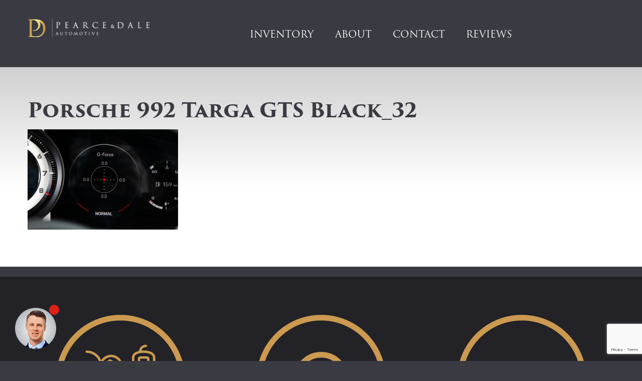

--- FILE ---
content_type: text/html; charset=UTF-8
request_url: https://www.pearceanddale.co.uk/inventory/porsche-911-992-targa-4-gts/porsche-992-targa-gts-black_32/
body_size: 9781
content:
<!DOCTYPE html>
<html lang="en">
<head>
	<meta charset="UTF-8">
	<meta name="viewport" content="width=device-width, initial-scale=1.0" />
	<title>Porsche 992 Targa GTS Black_32 - Pearce &amp; Dale</title>
	<link rel="shortcut icon" href="https://www.pearceanddale.co.uk/favicon.ico" type="image/x-icon" />
	<link rel="apple-touch-icon-precomposed" sizes="57x57" href="https://www.pearceanddale.co.uk/wp-content/themes/pearce-and-dale/assets/graphics/favicon/apple-touch-icon-57x57.png" />
	<link rel="apple-touch-icon-precomposed" sizes="114x114" href="https://www.pearceanddale.co.uk/wp-content/themes/pearce-and-dale/assets/graphics/favicon/apple-touch-icon-114x114.png" />
	<link rel="apple-touch-icon-precomposed" sizes="72x72" href="https://www.pearceanddale.co.uk/wp-content/themes/pearce-and-dale/assets/graphics/favicon/apple-touch-icon-72x72.png" />
	<link rel="apple-touch-icon-precomposed" sizes="144x144" href="https://www.pearceanddale.co.uk/wp-content/themes/pearce-and-dale/assets/graphics/favicon/apple-touch-icon-144x144.png" />
	<link rel="apple-touch-icon-precomposed" sizes="60x60" href="https://www.pearceanddale.co.uk/wp-content/themes/pearce-and-dale/assets/graphics/favicon/apple-touch-icon-60x60.png" />
	<link rel="apple-touch-icon-precomposed" sizes="120x120" href="https://www.pearceanddale.co.uk/wp-content/themes/pearce-and-dale/assets/graphics/favicon/apple-touch-icon-120x120.png" />
	<link rel="apple-touch-icon-precomposed" sizes="76x76" href="https://www.pearceanddale.co.uk/wp-content/themes/pearce-and-dale/assets/graphics/favicon/apple-touch-icon-76x76.png" />
	<link rel="apple-touch-icon-precomposed" sizes="152x152" href="https://www.pearceanddale.co.uk/wp-content/themes/pearce-and-dale/assets/graphics/favicon/apple-touch-icon-152x152.png" />
	<link rel="icon" type="image/png" href="https://www.pearceanddale.co.uk/wp-content/themes/pearce-and-dale/assets/graphics/favicon/favicon-196x196.png" sizes="196x196" />
	<link rel="icon" type="image/png" href="https://www.pearceanddale.co.uk/wp-content/themes/pearce-and-dale/assets/graphics/favicon/favicon-96x96.png" sizes="96x96" />
	<link rel="icon" type="image/png" href="https://www.pearceanddale.co.uk/wp-content/themes/pearce-and-dale/assets/graphics/favicon/favicon-32x32.png" sizes="32x32" />
	<link rel="icon" type="image/png" href="https://www.pearceanddale.co.uk/wp-content/themes/pearce-and-dale/assets/graphics/favicon/favicon-16x16.png" sizes="16x16" />
	<link rel="icon" type="image/png" href="https://www.pearceanddale.co.uk/wp-content/themes/pearce-and-dale/assets/graphics/favicon/favicon-128.png" sizes="128x128" />
	<meta name="application-name" content="&nbsp;"/>
	<meta name="msapplication-TileColor" content="#FFFFFF" />
	<meta name="msapplication-TileImage" content="https://www.pearceanddale.co.uk/wp-content/themes/pearce-and-dale/assets/graphics/favicon/mstile-144x144.png" />
	<meta name="msapplication-square70x70logo" content="https://www.pearceanddale.co.uk/wp-content/themes/pearce-and-dale/assets/graphics/favicon/mstile-70x70.png" />
	<meta name="msapplication-square150x150logo" content="https://www.pearceanddale.co.uk/wp-content/themes/pearce-and-dale/assets/graphics/favicon/mstile-150x150.png" />
	<meta name="msapplication-wide310x150logo" content="https://www.pearceanddale.co.uk/wp-content/themes/pearce-and-dale/assets/graphics/favicon/mstile-310x150.png" />
	<meta name="msapplication-square310x310logo" content="https://www.pearceanddale.co.uk/wp-content/themes/pearce-and-dale/assets/graphics/favicon/mstile-310x310.png" />
	<script src="https://use.fontawesome.com/927b60a145.js"></script>
	<link rel="stylesheet" href="https://use.typekit.net/opy6kfl.css">
	<script>try{Typekit.load({ async: true });}catch(e){}</script>
	<meta name='robots' content='index, follow, max-image-preview:large, max-snippet:-1, max-video-preview:-1' />

	<!-- This site is optimized with the Yoast SEO plugin v20.1 - https://yoast.com/wordpress/plugins/seo/ -->
	<link rel="canonical" href="https://www.pearceanddale.co.uk/inventory/porsche-911-992-targa-4-gts/porsche-992-targa-gts-black_32/" />
	<meta property="og:locale" content="en_GB" />
	<meta property="og:type" content="article" />
	<meta property="og:title" content="Porsche 992 Targa GTS Black_32 - Pearce &amp; Dale" />
	<meta property="og:url" content="https://www.pearceanddale.co.uk/inventory/porsche-911-992-targa-4-gts/porsche-992-targa-gts-black_32/" />
	<meta property="og:site_name" content="Pearce &amp; Dale" />
	<meta property="og:image" content="https://www.pearceanddale.co.uk/inventory/porsche-911-992-targa-4-gts/porsche-992-targa-gts-black_32" />
	<meta property="og:image:width" content="1" />
	<meta property="og:image:height" content="1" />
	<meta property="og:image:type" content="image/jpeg" />
	<meta name="twitter:card" content="summary_large_image" />
	<script type="application/ld+json" class="yoast-schema-graph">{"@context":"https://schema.org","@graph":[{"@type":"WebPage","@id":"https://www.pearceanddale.co.uk/inventory/porsche-911-992-targa-4-gts/porsche-992-targa-gts-black_32/","url":"https://www.pearceanddale.co.uk/inventory/porsche-911-992-targa-4-gts/porsche-992-targa-gts-black_32/","name":"Porsche 992 Targa GTS Black_32 - Pearce &amp; Dale","isPartOf":{"@id":"https://www.pearceanddale.co.uk/#website"},"primaryImageOfPage":{"@id":"https://www.pearceanddale.co.uk/inventory/porsche-911-992-targa-4-gts/porsche-992-targa-gts-black_32/#primaryimage"},"image":{"@id":"https://www.pearceanddale.co.uk/inventory/porsche-911-992-targa-4-gts/porsche-992-targa-gts-black_32/#primaryimage"},"thumbnailUrl":"https://www.pearceanddale.co.uk/wp-content/uploads/2024/04/Porsche-992-Targa-GTS-Black_32-scaled.jpg","datePublished":"2024-04-12T07:35:59+00:00","dateModified":"2024-04-12T07:35:59+00:00","breadcrumb":{"@id":"https://www.pearceanddale.co.uk/inventory/porsche-911-992-targa-4-gts/porsche-992-targa-gts-black_32/#breadcrumb"},"inLanguage":"en-GB","potentialAction":[{"@type":"ReadAction","target":["https://www.pearceanddale.co.uk/inventory/porsche-911-992-targa-4-gts/porsche-992-targa-gts-black_32/"]}]},{"@type":"ImageObject","inLanguage":"en-GB","@id":"https://www.pearceanddale.co.uk/inventory/porsche-911-992-targa-4-gts/porsche-992-targa-gts-black_32/#primaryimage","url":"https://www.pearceanddale.co.uk/wp-content/uploads/2024/04/Porsche-992-Targa-GTS-Black_32-scaled.jpg","contentUrl":"https://www.pearceanddale.co.uk/wp-content/uploads/2024/04/Porsche-992-Targa-GTS-Black_32-scaled.jpg","width":2560,"height":1706},{"@type":"BreadcrumbList","@id":"https://www.pearceanddale.co.uk/inventory/porsche-911-992-targa-4-gts/porsche-992-targa-gts-black_32/#breadcrumb","itemListElement":[{"@type":"ListItem","position":1,"name":"Home","item":"https://www.pearceanddale.co.uk/"},{"@type":"ListItem","position":2,"name":"Porsche 911 (992) Targa 4 GTS &#8211; SOLD","item":"https://www.pearceanddale.co.uk/inventory/porsche-911-992-targa-4-gts/"},{"@type":"ListItem","position":3,"name":"Porsche 992 Targa GTS Black_32"}]},{"@type":"WebSite","@id":"https://www.pearceanddale.co.uk/#website","url":"https://www.pearceanddale.co.uk/","name":"Pearce &amp; Dale","description":"Ferrari","potentialAction":[{"@type":"SearchAction","target":{"@type":"EntryPoint","urlTemplate":"https://www.pearceanddale.co.uk/?s={search_term_string}"},"query-input":"required name=search_term_string"}],"inLanguage":"en-GB"}]}</script>
	<!-- / Yoast SEO plugin. -->


<!-- This site uses the Google Analytics by MonsterInsights plugin v7.4.2 - Using Analytics tracking - https://www.monsterinsights.com/ -->
<script type="text/javascript" data-cfasync="false">
	var mi_version         = '7.4.2';
	var mi_track_user      = true;
	var mi_no_track_reason = '';
	
	var disableStr = 'ga-disable-UA-119536338-1';

	/* Function to detect opted out users */
	function __gaTrackerIsOptedOut() {
		return document.cookie.indexOf(disableStr + '=true') > -1;
	}

	/* Disable tracking if the opt-out cookie exists. */
	if ( __gaTrackerIsOptedOut() ) {
		window[disableStr] = true;
	}

	/* Opt-out function */
	function __gaTrackerOptout() {
	  document.cookie = disableStr + '=true; expires=Thu, 31 Dec 2099 23:59:59 UTC; path=/';
	  window[disableStr] = true;
	}
	
	if ( mi_track_user ) {
		(function(i,s,o,g,r,a,m){i['GoogleAnalyticsObject']=r;i[r]=i[r]||function(){
			(i[r].q=i[r].q||[]).push(arguments)},i[r].l=1*new Date();a=s.createElement(o),
			m=s.getElementsByTagName(o)[0];a.async=1;a.src=g;m.parentNode.insertBefore(a,m)
		})(window,document,'script','//www.google-analytics.com/analytics.js','__gaTracker');

		__gaTracker('create', 'UA-119536338-1', 'auto');
		__gaTracker('set', 'forceSSL', true);
		__gaTracker('require', 'displayfeatures');
		__gaTracker('require', 'linkid', 'linkid.js');
		__gaTracker('send','pageview');
	} else {
		console.log( "" );
		(function() {
			/* https://developers.google.com/analytics/devguides/collection/analyticsjs/ */
			var noopfn = function() {
				return null;
			};
			var noopnullfn = function() {
				return null;
			};
			var Tracker = function() {
				return null;
			};
			var p = Tracker.prototype;
			p.get = noopfn;
			p.set = noopfn;
			p.send = noopfn;
			var __gaTracker = function() {
				var len = arguments.length;
				if ( len === 0 ) {
					return;
				}
				var f = arguments[len-1];
				if ( typeof f !== 'object' || f === null || typeof f.hitCallback !== 'function' ) {
					console.log( 'Not running function __gaTracker(' + arguments[0] + " ....) because you are not being tracked. " + mi_no_track_reason );
					return;
				}
				try {
					f.hitCallback();
				} catch (ex) {

				}
			};
			__gaTracker.create = function() {
				return new Tracker();
			};
			__gaTracker.getByName = noopnullfn;
			__gaTracker.getAll = function() {
				return [];
			};
			__gaTracker.remove = noopfn;
			window['__gaTracker'] = __gaTracker;
					})();
		}
</script>
<!-- / Google Analytics by MonsterInsights -->
<link rel='stylesheet' id='formidable-css' href='https://www.pearceanddale.co.uk/wp-admin/admin-ajax.php?action=frmpro_css&#038;ver=11271519' type='text/css' media='all' />
<link rel='stylesheet' id='wp-block-library-css' href='https://www.pearceanddale.co.uk/wp-includes/css/dist/block-library/style.min.css?ver=6.3.2' type='text/css' media='all' />
<style id='classic-theme-styles-inline-css' type='text/css'>
/*! This file is auto-generated */
.wp-block-button__link{color:#fff;background-color:#32373c;border-radius:9999px;box-shadow:none;text-decoration:none;padding:calc(.667em + 2px) calc(1.333em + 2px);font-size:1.125em}.wp-block-file__button{background:#32373c;color:#fff;text-decoration:none}
</style>
<style id='global-styles-inline-css' type='text/css'>
body{--wp--preset--color--black: #000000;--wp--preset--color--cyan-bluish-gray: #abb8c3;--wp--preset--color--white: #ffffff;--wp--preset--color--pale-pink: #f78da7;--wp--preset--color--vivid-red: #cf2e2e;--wp--preset--color--luminous-vivid-orange: #ff6900;--wp--preset--color--luminous-vivid-amber: #fcb900;--wp--preset--color--light-green-cyan: #7bdcb5;--wp--preset--color--vivid-green-cyan: #00d084;--wp--preset--color--pale-cyan-blue: #8ed1fc;--wp--preset--color--vivid-cyan-blue: #0693e3;--wp--preset--color--vivid-purple: #9b51e0;--wp--preset--gradient--vivid-cyan-blue-to-vivid-purple: linear-gradient(135deg,rgba(6,147,227,1) 0%,rgb(155,81,224) 100%);--wp--preset--gradient--light-green-cyan-to-vivid-green-cyan: linear-gradient(135deg,rgb(122,220,180) 0%,rgb(0,208,130) 100%);--wp--preset--gradient--luminous-vivid-amber-to-luminous-vivid-orange: linear-gradient(135deg,rgba(252,185,0,1) 0%,rgba(255,105,0,1) 100%);--wp--preset--gradient--luminous-vivid-orange-to-vivid-red: linear-gradient(135deg,rgba(255,105,0,1) 0%,rgb(207,46,46) 100%);--wp--preset--gradient--very-light-gray-to-cyan-bluish-gray: linear-gradient(135deg,rgb(238,238,238) 0%,rgb(169,184,195) 100%);--wp--preset--gradient--cool-to-warm-spectrum: linear-gradient(135deg,rgb(74,234,220) 0%,rgb(151,120,209) 20%,rgb(207,42,186) 40%,rgb(238,44,130) 60%,rgb(251,105,98) 80%,rgb(254,248,76) 100%);--wp--preset--gradient--blush-light-purple: linear-gradient(135deg,rgb(255,206,236) 0%,rgb(152,150,240) 100%);--wp--preset--gradient--blush-bordeaux: linear-gradient(135deg,rgb(254,205,165) 0%,rgb(254,45,45) 50%,rgb(107,0,62) 100%);--wp--preset--gradient--luminous-dusk: linear-gradient(135deg,rgb(255,203,112) 0%,rgb(199,81,192) 50%,rgb(65,88,208) 100%);--wp--preset--gradient--pale-ocean: linear-gradient(135deg,rgb(255,245,203) 0%,rgb(182,227,212) 50%,rgb(51,167,181) 100%);--wp--preset--gradient--electric-grass: linear-gradient(135deg,rgb(202,248,128) 0%,rgb(113,206,126) 100%);--wp--preset--gradient--midnight: linear-gradient(135deg,rgb(2,3,129) 0%,rgb(40,116,252) 100%);--wp--preset--font-size--small: 13px;--wp--preset--font-size--medium: 20px;--wp--preset--font-size--large: 36px;--wp--preset--font-size--x-large: 42px;--wp--preset--spacing--20: 0.44rem;--wp--preset--spacing--30: 0.67rem;--wp--preset--spacing--40: 1rem;--wp--preset--spacing--50: 1.5rem;--wp--preset--spacing--60: 2.25rem;--wp--preset--spacing--70: 3.38rem;--wp--preset--spacing--80: 5.06rem;--wp--preset--shadow--natural: 6px 6px 9px rgba(0, 0, 0, 0.2);--wp--preset--shadow--deep: 12px 12px 50px rgba(0, 0, 0, 0.4);--wp--preset--shadow--sharp: 6px 6px 0px rgba(0, 0, 0, 0.2);--wp--preset--shadow--outlined: 6px 6px 0px -3px rgba(255, 255, 255, 1), 6px 6px rgba(0, 0, 0, 1);--wp--preset--shadow--crisp: 6px 6px 0px rgba(0, 0, 0, 1);}:where(.is-layout-flex){gap: 0.5em;}:where(.is-layout-grid){gap: 0.5em;}body .is-layout-flow > .alignleft{float: left;margin-inline-start: 0;margin-inline-end: 2em;}body .is-layout-flow > .alignright{float: right;margin-inline-start: 2em;margin-inline-end: 0;}body .is-layout-flow > .aligncenter{margin-left: auto !important;margin-right: auto !important;}body .is-layout-constrained > .alignleft{float: left;margin-inline-start: 0;margin-inline-end: 2em;}body .is-layout-constrained > .alignright{float: right;margin-inline-start: 2em;margin-inline-end: 0;}body .is-layout-constrained > .aligncenter{margin-left: auto !important;margin-right: auto !important;}body .is-layout-constrained > :where(:not(.alignleft):not(.alignright):not(.alignfull)){max-width: var(--wp--style--global--content-size);margin-left: auto !important;margin-right: auto !important;}body .is-layout-constrained > .alignwide{max-width: var(--wp--style--global--wide-size);}body .is-layout-flex{display: flex;}body .is-layout-flex{flex-wrap: wrap;align-items: center;}body .is-layout-flex > *{margin: 0;}body .is-layout-grid{display: grid;}body .is-layout-grid > *{margin: 0;}:where(.wp-block-columns.is-layout-flex){gap: 2em;}:where(.wp-block-columns.is-layout-grid){gap: 2em;}:where(.wp-block-post-template.is-layout-flex){gap: 1.25em;}:where(.wp-block-post-template.is-layout-grid){gap: 1.25em;}.has-black-color{color: var(--wp--preset--color--black) !important;}.has-cyan-bluish-gray-color{color: var(--wp--preset--color--cyan-bluish-gray) !important;}.has-white-color{color: var(--wp--preset--color--white) !important;}.has-pale-pink-color{color: var(--wp--preset--color--pale-pink) !important;}.has-vivid-red-color{color: var(--wp--preset--color--vivid-red) !important;}.has-luminous-vivid-orange-color{color: var(--wp--preset--color--luminous-vivid-orange) !important;}.has-luminous-vivid-amber-color{color: var(--wp--preset--color--luminous-vivid-amber) !important;}.has-light-green-cyan-color{color: var(--wp--preset--color--light-green-cyan) !important;}.has-vivid-green-cyan-color{color: var(--wp--preset--color--vivid-green-cyan) !important;}.has-pale-cyan-blue-color{color: var(--wp--preset--color--pale-cyan-blue) !important;}.has-vivid-cyan-blue-color{color: var(--wp--preset--color--vivid-cyan-blue) !important;}.has-vivid-purple-color{color: var(--wp--preset--color--vivid-purple) !important;}.has-black-background-color{background-color: var(--wp--preset--color--black) !important;}.has-cyan-bluish-gray-background-color{background-color: var(--wp--preset--color--cyan-bluish-gray) !important;}.has-white-background-color{background-color: var(--wp--preset--color--white) !important;}.has-pale-pink-background-color{background-color: var(--wp--preset--color--pale-pink) !important;}.has-vivid-red-background-color{background-color: var(--wp--preset--color--vivid-red) !important;}.has-luminous-vivid-orange-background-color{background-color: var(--wp--preset--color--luminous-vivid-orange) !important;}.has-luminous-vivid-amber-background-color{background-color: var(--wp--preset--color--luminous-vivid-amber) !important;}.has-light-green-cyan-background-color{background-color: var(--wp--preset--color--light-green-cyan) !important;}.has-vivid-green-cyan-background-color{background-color: var(--wp--preset--color--vivid-green-cyan) !important;}.has-pale-cyan-blue-background-color{background-color: var(--wp--preset--color--pale-cyan-blue) !important;}.has-vivid-cyan-blue-background-color{background-color: var(--wp--preset--color--vivid-cyan-blue) !important;}.has-vivid-purple-background-color{background-color: var(--wp--preset--color--vivid-purple) !important;}.has-black-border-color{border-color: var(--wp--preset--color--black) !important;}.has-cyan-bluish-gray-border-color{border-color: var(--wp--preset--color--cyan-bluish-gray) !important;}.has-white-border-color{border-color: var(--wp--preset--color--white) !important;}.has-pale-pink-border-color{border-color: var(--wp--preset--color--pale-pink) !important;}.has-vivid-red-border-color{border-color: var(--wp--preset--color--vivid-red) !important;}.has-luminous-vivid-orange-border-color{border-color: var(--wp--preset--color--luminous-vivid-orange) !important;}.has-luminous-vivid-amber-border-color{border-color: var(--wp--preset--color--luminous-vivid-amber) !important;}.has-light-green-cyan-border-color{border-color: var(--wp--preset--color--light-green-cyan) !important;}.has-vivid-green-cyan-border-color{border-color: var(--wp--preset--color--vivid-green-cyan) !important;}.has-pale-cyan-blue-border-color{border-color: var(--wp--preset--color--pale-cyan-blue) !important;}.has-vivid-cyan-blue-border-color{border-color: var(--wp--preset--color--vivid-cyan-blue) !important;}.has-vivid-purple-border-color{border-color: var(--wp--preset--color--vivid-purple) !important;}.has-vivid-cyan-blue-to-vivid-purple-gradient-background{background: var(--wp--preset--gradient--vivid-cyan-blue-to-vivid-purple) !important;}.has-light-green-cyan-to-vivid-green-cyan-gradient-background{background: var(--wp--preset--gradient--light-green-cyan-to-vivid-green-cyan) !important;}.has-luminous-vivid-amber-to-luminous-vivid-orange-gradient-background{background: var(--wp--preset--gradient--luminous-vivid-amber-to-luminous-vivid-orange) !important;}.has-luminous-vivid-orange-to-vivid-red-gradient-background{background: var(--wp--preset--gradient--luminous-vivid-orange-to-vivid-red) !important;}.has-very-light-gray-to-cyan-bluish-gray-gradient-background{background: var(--wp--preset--gradient--very-light-gray-to-cyan-bluish-gray) !important;}.has-cool-to-warm-spectrum-gradient-background{background: var(--wp--preset--gradient--cool-to-warm-spectrum) !important;}.has-blush-light-purple-gradient-background{background: var(--wp--preset--gradient--blush-light-purple) !important;}.has-blush-bordeaux-gradient-background{background: var(--wp--preset--gradient--blush-bordeaux) !important;}.has-luminous-dusk-gradient-background{background: var(--wp--preset--gradient--luminous-dusk) !important;}.has-pale-ocean-gradient-background{background: var(--wp--preset--gradient--pale-ocean) !important;}.has-electric-grass-gradient-background{background: var(--wp--preset--gradient--electric-grass) !important;}.has-midnight-gradient-background{background: var(--wp--preset--gradient--midnight) !important;}.has-small-font-size{font-size: var(--wp--preset--font-size--small) !important;}.has-medium-font-size{font-size: var(--wp--preset--font-size--medium) !important;}.has-large-font-size{font-size: var(--wp--preset--font-size--large) !important;}.has-x-large-font-size{font-size: var(--wp--preset--font-size--x-large) !important;}
.wp-block-navigation a:where(:not(.wp-element-button)){color: inherit;}
:where(.wp-block-post-template.is-layout-flex){gap: 1.25em;}:where(.wp-block-post-template.is-layout-grid){gap: 1.25em;}
:where(.wp-block-columns.is-layout-flex){gap: 2em;}:where(.wp-block-columns.is-layout-grid){gap: 2em;}
.wp-block-pullquote{font-size: 1.5em;line-height: 1.6;}
</style>
<link rel='stylesheet' id='flexslider-css' href='https://www.pearceanddale.co.uk/wp-content/plugins/flexslider-hg/css/flexslider.css?ver=6.3.2' type='text/css' media='all' />
<link rel='stylesheet' id='grw-public-main-css-css' href='https://www.pearceanddale.co.uk/wp-content/plugins/widget-google-reviews/assets/css/public-main.css?ver=2.9' type='text/css' media='all' />
<link rel='stylesheet' id='main-style-css' href='https://www.pearceanddale.co.uk/wp-content/themes/pearce-and-dale/assets/css/main.css?ver=1690449049' type='text/css' media='all' />
<link rel='stylesheet' id='slickcss-css' href='https://www.pearceanddale.co.uk/wp-content/themes/pearce-and-dale/assets/css/slick.css?ver=6.3.2' type='text/css' media='all' />
<link rel='stylesheet' id='slickcsstheme-css' href='https://www.pearceanddale.co.uk/wp-content/themes/pearce-and-dale/assets/css/slick-theme.css?ver=6.3.2' type='text/css' media='all' />
<link rel='stylesheet' id='featherlight-css' href='https://www.pearceanddale.co.uk/wp-content/themes/pearce-and-dale/assets/featherlight/release/featherlight.min.css?ver=6.3.2' type='text/css' media='all' />
<link rel='stylesheet' id='wp-featherlight-css' href='https://www.pearceanddale.co.uk/wp-content/plugins/wp-featherlight/css/wp-featherlight.min.css?ver=1.3.4' type='text/css' media='all' />
<script type='text/javascript' id='monsterinsights-frontend-script-js-extra'>
/* <![CDATA[ */
var monsterinsights_frontend = {"js_events_tracking":"true","download_extensions":"doc,exe,js,pdf,ppt,tgz,zip,xls","inbound_paths":"[]","home_url":"https:\/\/www.pearceanddale.co.uk","hash_tracking":"false"};
/* ]]> */
</script>
<script type='text/javascript' src='https://www.pearceanddale.co.uk/wp-content/plugins/google-analytics-premium/assets/js/frontend.min.js?ver=7.4.2' id='monsterinsights-frontend-script-js'></script>
<script type='text/javascript' src='https://www.pearceanddale.co.uk/wp-includes/js/jquery/jquery.min.js?ver=3.7.0' id='jquery-core-js'></script>
<script type='text/javascript' src='https://www.pearceanddale.co.uk/wp-includes/js/jquery/jquery-migrate.min.js?ver=3.4.1' id='jquery-migrate-js'></script>
<script type='text/javascript' src='https://www.pearceanddale.co.uk/wp-content/plugins/flexslider-hg/js/jquery.flexslider-min.js?ver=6.3.2' id='flexslider-js'></script>
<script type='text/javascript' defer="defer" src='https://www.pearceanddale.co.uk/wp-content/plugins/widget-google-reviews/assets/js/public-main.js?ver=2.9' id='grw-public-main-js-js'></script>
<link rel="https://api.w.org/" href="https://www.pearceanddale.co.uk/wp-json/" /><link rel="alternate" type="application/json" href="https://www.pearceanddale.co.uk/wp-json/wp/v2/media/9675" /><link rel='shortlink' href='https://www.pearceanddale.co.uk/?p=9675' />
<link rel="alternate" type="application/json+oembed" href="https://www.pearceanddale.co.uk/wp-json/oembed/1.0/embed?url=https%3A%2F%2Fwww.pearceanddale.co.uk%2Finventory%2Fporsche-911-992-targa-4-gts%2Fporsche-992-targa-gts-black_32%2F" />
<link rel="alternate" type="text/xml+oembed" href="https://www.pearceanddale.co.uk/wp-json/oembed/1.0/embed?url=https%3A%2F%2Fwww.pearceanddale.co.uk%2Finventory%2Fporsche-911-992-targa-4-gts%2Fporsche-992-targa-gts-black_32%2F&#038;format=xml" />

<!-- MonsterInsights Form Tracking -->
<script type="text/javascript">
	function monsterinsights_forms_record_impression( event ) {
		var monsterinsights_forms = document.getElementsByTagName("form");
		var monsterinsights_forms_i;
		for (monsterinsights_forms_i = 0; monsterinsights_forms_i < monsterinsights_forms.length; monsterinsights_forms_i++ ) {
			var monsterinsights_form_id = monsterinsights_forms[monsterinsights_forms_i].getAttribute("id");

			/* Check to see if it's contact form 7 if the id isn't set */
			if ( ! monsterinsights_form_id ) {
				monsterinsights_form_id = monsterinsights_forms[monsterinsights_forms_i].parentElement.getAttribute("id");
				if ( monsterinsights_form_id && monsterinsights_form_id.lastIndexOf('wpcf7-f', 0 ) === 0  ) {
					/* If so, let's grab that and set it to be the form's ID*/
					var tokens = monsterinsights_form_id.split('-').slice(0,2);
					var result = tokens.join('-');
					monsterinsights_forms[monsterinsights_forms_i].setAttribute("id", result);/* Now we can do just what we did above */
					monsterinsights_form_id = monsterinsights_forms[monsterinsights_forms_i].getAttribute("id");
				} else {
					monsterinsights_form_id = false;
				}
			}

			if ( monsterinsights_form_id && monsterinsights_form_id !== 'commentform' && monsterinsights_form_id !== 'adminbar-search' ) {
				__gaTracker( 'send', {
					hitType        : 'event',
					eventCategory  : 'form',
					eventAction    : 'impression',
					eventLabel     : monsterinsights_form_id,
					eventValue     : 1,
					nonInteraction : 1
				} );

				/* If a WPForms Form, we can use custom tracking */
				var monsterinsights_form_button_name = monsterinsights_forms[monsterinsights_forms_i].getAttribute("name");
				if ( monsterinsights_form_button_name && monsterinsights_form_button_name == 'wpforms[submit]' ) {
					continue;
				}

				var custom_conversion_mi_forms = false;
				if ( custom_conversion_mi_forms ) {
					continue;
				}

				var __gaFormsTrackerWindow    = window;
				if ( __gaFormsTrackerWindow.addEventListener ) {
					document.getElementById(monsterinsights_form_id).addEventListener( "submit", monsterinsights_forms_record_conversion, false );
				} else {
					if ( __gaFormsTrackerWindow.attachEvent ) {
						document.getElementById(monsterinsights_form_id).attachEvent( "onsubmit", monsterinsights_forms_record_conversion );
					}
				}
			} else {
				continue;
			}
		}
	}

	function monsterinsights_forms_record_conversion( event ) {
		var monsterinsights_form_conversion_id = event.target.id;
		var monsterinsights_form_action        = event.target.getAttribute("miforms-action");
		if ( monsterinsights_form_conversion_id && ! monsterinsights_form_action ) {
			document.getElementById(monsterinsights_form_conversion_id).setAttribute("miforms-action", "submitted");
			__gaTracker( 'send', {
				hitType        : 'event',
				eventCategory  : 'form',
				eventAction    : 'conversion',
				eventLabel     : monsterinsights_form_conversion_id,
				eventValue     : 1
			} );
		}
	}

	/* Attach the events to all clicks in the document after page and GA has loaded */
	function monsterinsights_forms_load() {
		if ( typeof(__gaTracker) !== 'undefined' && __gaTracker && __gaTracker.hasOwnProperty( "loaded" ) && __gaTracker.loaded == true ) {
			var __gaFormsTrackerWindow    = window;
			if ( __gaFormsTrackerWindow.addEventListener ) {
				__gaFormsTrackerWindow.addEventListener( "load", monsterinsights_forms_record_impression, false );
			} else { 
				if ( __gaFormsTrackerWindow.attachEvent ) {
					__gaFormsTrackerWindow.attachEvent("onload", monsterinsights_forms_record_impression );
				}
			}
		} else {
			setTimeout(monsterinsights_forms_load, 500);
		}
	}
	/* Custom Ninja Forms impression tracking */
	if (window.jQuery) {
		jQuery(document).on( 'nfFormReady', function( e, layoutView ) {
			var label = layoutView.el;
			label = label.substring(1, label.length);
			label = label.split('-').slice(0,3).join('-');
			__gaTracker( 'send', {
				hitType        : 'event',
				eventCategory  : 'form',
				eventAction    : 'impression',
				eventLabel     : label,
				eventValue     : 1,
				nonInteraction : 1
			} );
		});
	}
	monsterinsights_forms_load();
</script>
<!-- End MonsterInsights Form Tracking -->

</head>
<body class="attachment attachment-template-default single single-attachment postid-9675 attachmentid-9675 attachment-jpeg wp-featherlight-captions attachment-porsche-992-targa-gts-black_32">
	<header  id="sticky-menu" data-sticky-container>
		<div class="sticky-wrapper" data-sticky data-margin-top="0">
			<div class="row header-wrapper">
				<div class="small-10 medium-8 large-3 large-uncentered columns logo-block">
					<a href="https://www.pearceanddale.co.uk/" title="Pearce &amp; Dale - Home">
						<img id="logo-header" src="https://www.pearceanddale.co.uk/wp-content/themes/pearce-and-dale/assets/graphics/pearce-and-dale-logo-automotive_screen-520.png">
					</a>
				</div>
				<div class="small-12 large-9 large-uncentered columns header-nav clearfix">
					<nav class="uppercase text-center clearfix">
						<label for="toggle-mobile-menu">&#9776;</label>
						<input id="toggle-mobile-menu" type="checkbox"/>
						<ul id="menu-main" class="uppercase "><li id="menu-item-35" class="menu-item menu-item-type-post_type menu-item-object-page menu-item-35"><a href="https://www.pearceanddale.co.uk/inventory/">Inventory</a></li>
<li id="menu-item-37" class="menu-item menu-item-type-post_type menu-item-object-page menu-item-37"><a href="https://www.pearceanddale.co.uk/about/">About</a></li>
<li id="menu-item-33" class="menu-item menu-item-type-post_type menu-item-object-page menu-item-33"><a href="https://www.pearceanddale.co.uk/contact/">Contact</a></li>
<li id="menu-item-5651" class="menu-item menu-item-type-post_type menu-item-object-page menu-item-5651"><a href="https://www.pearceanddale.co.uk/google-reviews/">Reviews</a></li>
</ul>					</nav>
				</div>
			</div>
		</div>
	</header>

<section class="light-background">

	<div class="row">
		<div class="columns">
			<h1>Porsche 992 Targa GTS Black_32</h1>
			<div class="line">

			</div>
		</div>
	</div>

	
  <div class="row">
		      <div class="small-12  columns">
          						<p class="attachment"><a href='https://www.pearceanddale.co.uk/wp-content/uploads/2024/04/Porsche-992-Targa-GTS-Black_32-scaled.jpg'><img fetchpriority="high" width="300" height="200" src="https://www.pearceanddale.co.uk/wp-content/uploads/2024/04/Porsche-992-Targa-GTS-Black_32-300x200.jpg" class="attachment-medium size-medium" alt="" decoding="async" srcset="https://www.pearceanddale.co.uk/wp-content/uploads/2024/04/Porsche-992-Targa-GTS-Black_32-300x200.jpg 300w, https://www.pearceanddale.co.uk/wp-content/uploads/2024/04/Porsche-992-Targa-GTS-Black_32-1024x683.jpg 1024w, https://www.pearceanddale.co.uk/wp-content/uploads/2024/04/Porsche-992-Targa-GTS-Black_32-768x512.jpg 768w, https://www.pearceanddale.co.uk/wp-content/uploads/2024/04/Porsche-992-Targa-GTS-Black_32-1536x1024.jpg 1536w, https://www.pearceanddale.co.uk/wp-content/uploads/2024/04/Porsche-992-Targa-GTS-Black_32-2048x1365.jpg 2048w" sizes="(max-width: 300px) 100vw, 300px" /></a></p>
	    		      </div>

  </div>

</section>
<footer>
      <section class="services">

    <div class="row">

          <!-- ACF fields -->
      
                  <div class="small-12 medium-4 columns text-center" data-equalizer-watch>

            <a href="https://www.pearceanddale.co.uk/our-promises/#communication" class="clearfix">
              <div>
                <img width="516" height="516" src="https://www.pearceanddale.co.uk/wp-content/uploads/2017/03/pearce-dale-icon-keys-gold_screen.png" class="attachment-full size-full" alt="icon gold outline of keys in circle" decoding="async" loading="lazy" />              </div>


              <h3>Communication</h3>
              <p>When dealing with a main dealer, the concept of ‘one point of contact’ is almost impossible, but dealing with a small business means you will deal with one person for all of your needs.</p>

            </a>
          </div>

                  <div class="small-12 medium-4 columns text-center" data-equalizer-watch>

            <a href="https://www.pearceanddale.co.uk/our-promises/#support" class="clearfix">
              <div>
                <img width="516" height="516" src="https://www.pearceanddale.co.uk/wp-content/uploads/2017/03/pearce-dale-icon-dial-gold_screen.png" class="attachment-full size-full" alt="icon gold outline of dial in circle" decoding="async" loading="lazy" />              </div>


              <h3>Support</h3>
              <p>Robin’s experience in the Motor Trade over more than 30 years has taught him that success is built on relationships, and that relationships are built on trust. </p>

            </a>
          </div>

                  <div class="small-12 medium-4 columns text-center" data-equalizer-watch>

            <a href="https://www.pearceanddale.co.uk/our-promises/#preparation" class="clearfix">
              <div>
                <img width="516" height="516" src="https://www.pearceanddale.co.uk/wp-content/uploads/2017/03/pearce-dale-icon-car-gold_screen.png" class="attachment-full size-full" alt="icon gold outline of car inside circle" decoding="async" loading="lazy" />              </div>


              <h3>Preparation</h3>
              <p>Running our own business allows us to be unique. One of those unique things is that we prepare all our vehicles to the standard that we would expect if we were buying for ourselves</p>

            </a>
          </div>

        
            <!-- ACF fields end -->
    </div>
  </section>
  			<div class="row contact">
				<div class="small-12 medium-6 columns medium-push-6">
					<h3 class="uppercase gold-text">Contact us</h2>
						<div class="form">
							<div class="widget">			<div class="textwidget"><div class="frm_forms  with_frm_style frm_style_formidable-style" id="frm_form_1_container" >
<form enctype="multipart/form-data" method="post" class="frm-show-form  frm_js_validate  frm_ajax_submit " id="form_contact-form"  >
<div class="frm_form_fields ">
<fieldset>
<legend class="frm_screen_reader">Contact Us</legend>

<div class="frm_fields_container">
<input type="hidden" name="frm_action" value="create" />
<input type="hidden" name="form_id" value="1" />
<input type="hidden" name="frm_hide_fields_1" id="frm_hide_fields_1" value="" />
<input type="hidden" name="form_key" value="contact-form" />
<input type="hidden" name="item_meta[0]" value="" />
<input type="hidden" id="frm_submit_entry_1" name="frm_submit_entry_1" value="8feeff9cbf" /><input type="hidden" name="_wp_http_referer" value="/inventory/porsche-911-992-targa-4-gts/porsche-992-targa-gts-black_32/" /><div id="frm_field_1_container" class="frm_form_field form-field  frm_required_field frm_top_container frm12 frm_first">
    <label for="field_qh4icy" id="field_qh4icy_label" class="frm_primary_label">Name
        <span class="frm_required" aria-hidden="true">*</span>
    </label>
    <input type="text" id="field_qh4icy" name="item_meta[1]" value=""  data-reqmsg="This field cannot be blank." aria-required="true" data-invmsg="Name is invalid" aria-invalid="false"  />
    
    
</div>
<div id="frm_field_3_container" class="frm_form_field form-field  frm_required_field frm_top_container frm_full">
    <label for="field_29yf4d" id="field_29yf4d_label" class="frm_primary_label">Email
        <span class="frm_required" aria-hidden="true">*</span>
    </label>
    <input type="email" id="field_29yf4d" name="item_meta[3]" value=""  data-reqmsg="This field cannot be blank." aria-required="true" data-invmsg="Please enter a valid email address" aria-invalid="false"  />
    
    
</div>
<div id="frm_field_4_container" class="frm_form_field form-field  frm_required_field frm_top_container frm_full">
    <label for="field_e6lis6" id="field_e6lis6_label" class="frm_primary_label">Subject
        <span class="frm_required" aria-hidden="true">*</span>
    </label>
    <input type="text" id="field_e6lis6" name="item_meta[4]" value=""  data-reqmsg="This field cannot be blank." aria-required="true" data-invmsg="Subject is invalid" aria-invalid="false"  />
    
    
</div>
<div id="frm_field_5_container" class="frm_form_field form-field  frm_required_field frm_top_container frm_full">
    <label for="field_9jv0r1" id="field_9jv0r1_label" class="frm_primary_label">Message
        <span class="frm_required" aria-hidden="true">*</span>
    </label>
    <textarea name="item_meta[5]" id="field_9jv0r1" rows="5"  data-reqmsg="This field cannot be blank." aria-required="true" data-invmsg="Message is invalid" aria-invalid="false"  ></textarea>
    
    
</div>
<div id="frm_field_6_container" class="frm_form_field form-field  frm_none_container">
    <label for="g-recaptcha-response" id="field_7pyj8_label" class="frm_primary_label">Captcha
        <span class="frm_required" aria-hidden="true"></span>
    </label>
    <div id="field_7pyj8" class="frm-g-recaptcha" data-sitekey="6Ldnsp8UAAAAAJ7Ne3C2qbgNH7T7CeDMdwJIAp2e" data-size="invisible" data-theme="light"></div>
    
    
</div>
	<input type="hidden" name="item_key" value="" />
				<div class="frm__654a8c7fe6bff" aria-hidden="true">
				<label for="frm_email_1" >
					If you are human, leave this field blank.				</label>
				<input  id="frm_email_1" type="text" class="frm_verify" name="frm__654a8c7fe6bff" value="" autocomplete="false"  />
			</div>
		<div class="frm_submit">

<button class="frm_button_submit" type="submit"  >Submit</button>


</div></div>
</fieldset>
</div>
</form>
</div>

</div>
		</div>						</div>
				</div>

				<div class="small-12 medium-6 columns contact-right medium-pull-6">
          <h3 class="uppercase gold-text">
            <a href="#">
              Find Us
            <i class="fa fa-map-marker" aria-hidden="true"></i>
            </a>
          </h3>
          <p><a href="tel:01908030395">01908 030395</p>
					<p><a href="mailto:info@pearceanddale.co.uk">info@pearceanddale.co.uk</a></p>
					<p>39 Clarke Road,<br />
Mount Farm,<br />
Bletchley,<br />
Milton Keynes, <br />
          MK1 1LG          </p>

          <div class="twitter-feed-container">
  					<h3 class="uppercase gold-text">Follow us - <a class="circle" target="_blank" href="https://twitter.com/PearceAndDale">
              <i class="fa fa-twitter" aria-hidden="true"><span class="sr-only">Visit Pearce &amp; Dale on Twitter</span></i>
            </a>
            <a class="circle" href="https://www.facebook.com/PearceAndDale/">
              <i class="fa fa-facebook" aria-hidden="true"><span class="sr-only">Visit Pearce &amp; Dale on Facebook</span></i>
           </a>
           <a class="circle" href="https://www.instagram.com/pearceanddale/">
             <i class="fa fa-instagram" aria-hidden="true"><span class="sr-only">Visit Pearce &amp; Dale on Instagram</span></i>
          </a></h3>

          </div>

				</div>
			</div>

      <div class="row" id="co-details">
        <div class="small-12 columns">
          <p>&copy; Pearce &amp; Dale 2025. Pearce &amp; Dale Automotive is the trading name of Pearce &amp; Dale Limited, a limited company registered in England and Wales, Company Registration number 11007074. <br />Registered office 39 Clarke Road, Mount Farm, Bletchley, Milton Keynes, MK1 1LG.
          </p>

          <ul id="menu-footer" class="menu "><li id="menu-item-7465" class="menu-item menu-item-type-post_type menu-item-object-page menu-item-7465"><span><a href="https://www.pearceanddale.co.uk/privacy-policy/">Privacy policy</a></span></li>
<li id="menu-item-7466" class="menu-item menu-item-type-post_type menu-item-object-page menu-item-7466"><span><a href="https://www.pearceanddale.co.uk/about-our-cookies/">Cookie Policy</a></span></li>
</ul>
          <p>Pearce and Dale Ltd are authorised and regulated by the Financial Conduct Authority, under FCA number: 987700. We act as a credit broker not a lender. We work with a number of carefully selected credit providers who may be able to offer you finance for your purchase. (Written Quotation available upon request). Whichever lender we introduce you to, we will typically receive commission from them (either a fixed fee or a fixed percentage of the amount you borrow). The lenders we work with could pay commission at different rates. All finance is subject to status and income. Terms and conditions apply. Applicants must be 18 years or over. We are only able to offer finance products from these providers.</p>
          <p>Pearce and Dale Ltd are registered with the Information Commissioners Office under registration number: ZA763831.</p>
        </div>
      </div>

    </footer>

  <script type='text/javascript' src='https://www.pearceanddale.co.uk/wp-content/themes/pearce-and-dale/assets/scripts/foundation.min.js?ver=6.2.4' id='foundation-js'></script>
<script type='text/javascript' src='https://www.pearceanddale.co.uk/wp-content/themes/pearce-and-dale/assets/scripts/app.min.js?ver=1690449049' id='application-js'></script>
<script type='text/javascript' src='https://www.pearceanddale.co.uk/wp-content/themes/pearce-and-dale/assets/scripts/slick.min.js?ver=1.6.0' id='slickjs-js'></script>
<script type='text/javascript' src='https://www.pearceanddale.co.uk/wp-content/plugins/wp-featherlight/js/wpFeatherlight.pkgd.min.js?ver=1.3.4' id='wp-featherlight-js'></script>
<script type='text/javascript' id='formidable-js-extra'>
/* <![CDATA[ */
var frm_js = {"ajax_url":"https:\/\/www.pearceanddale.co.uk\/wp-admin\/admin-ajax.php","images_url":"https:\/\/www.pearceanddale.co.uk\/wp-content\/plugins\/formidable\/images","loading":"Loading\u2026","remove":"Remove","offset":"4","nonce":"b2d599f234","id":"ID","no_results":"No results match","file_spam":"That file looks like Spam.","calc_error":"There is an error in the calculation in the field with key","empty_fields":"Please complete the preceding required fields before uploading a file.","focus_first_error":"1","include_alert_role":"1"};
/* ]]> */
</script>
<script type='text/javascript' src='https://www.pearceanddale.co.uk/wp-content/plugins/formidable/js/formidable.min.js?ver=6.5.4' id='formidable-js'></script>
<script type='text/javascript' defer="defer" async="async" src='https://www.google.com/recaptcha/api.js?onload=frmRecaptcha&#038;render=explicit&#038;ver=3' id='captcha-api-js'></script>
<script>(function(p,u,s,h){p.botId = "LdupgC";var a="https://app.convertobot.com";s=u.createElement("script");s.type="text/javascript";s.id="bot-widget-script";s.src=a+"/lib/js/gadget.js";s.setAttribute("bid","LdupgC");h=u.getElementsByTagName("script")[0];h.parentNode.insertBefore(s,h);})(window,document);</script><!-- </div> wrapper-->
  </body>

</html>


--- FILE ---
content_type: text/html; charset=utf-8
request_url: https://www.google.com/recaptcha/api2/anchor?ar=1&k=6Ldnsp8UAAAAAJ7Ne3C2qbgNH7T7CeDMdwJIAp2e&co=aHR0cHM6Ly93d3cucGVhcmNlYW5kZGFsZS5jby51azo0NDM.&hl=en&v=7gg7H51Q-naNfhmCP3_R47ho&theme=light&size=invisible&anchor-ms=20000&execute-ms=30000&cb=re6werqy092j
body_size: 48285
content:
<!DOCTYPE HTML><html dir="ltr" lang="en"><head><meta http-equiv="Content-Type" content="text/html; charset=UTF-8">
<meta http-equiv="X-UA-Compatible" content="IE=edge">
<title>reCAPTCHA</title>
<style type="text/css">
/* cyrillic-ext */
@font-face {
  font-family: 'Roboto';
  font-style: normal;
  font-weight: 400;
  font-stretch: 100%;
  src: url(//fonts.gstatic.com/s/roboto/v48/KFO7CnqEu92Fr1ME7kSn66aGLdTylUAMa3GUBHMdazTgWw.woff2) format('woff2');
  unicode-range: U+0460-052F, U+1C80-1C8A, U+20B4, U+2DE0-2DFF, U+A640-A69F, U+FE2E-FE2F;
}
/* cyrillic */
@font-face {
  font-family: 'Roboto';
  font-style: normal;
  font-weight: 400;
  font-stretch: 100%;
  src: url(//fonts.gstatic.com/s/roboto/v48/KFO7CnqEu92Fr1ME7kSn66aGLdTylUAMa3iUBHMdazTgWw.woff2) format('woff2');
  unicode-range: U+0301, U+0400-045F, U+0490-0491, U+04B0-04B1, U+2116;
}
/* greek-ext */
@font-face {
  font-family: 'Roboto';
  font-style: normal;
  font-weight: 400;
  font-stretch: 100%;
  src: url(//fonts.gstatic.com/s/roboto/v48/KFO7CnqEu92Fr1ME7kSn66aGLdTylUAMa3CUBHMdazTgWw.woff2) format('woff2');
  unicode-range: U+1F00-1FFF;
}
/* greek */
@font-face {
  font-family: 'Roboto';
  font-style: normal;
  font-weight: 400;
  font-stretch: 100%;
  src: url(//fonts.gstatic.com/s/roboto/v48/KFO7CnqEu92Fr1ME7kSn66aGLdTylUAMa3-UBHMdazTgWw.woff2) format('woff2');
  unicode-range: U+0370-0377, U+037A-037F, U+0384-038A, U+038C, U+038E-03A1, U+03A3-03FF;
}
/* math */
@font-face {
  font-family: 'Roboto';
  font-style: normal;
  font-weight: 400;
  font-stretch: 100%;
  src: url(//fonts.gstatic.com/s/roboto/v48/KFO7CnqEu92Fr1ME7kSn66aGLdTylUAMawCUBHMdazTgWw.woff2) format('woff2');
  unicode-range: U+0302-0303, U+0305, U+0307-0308, U+0310, U+0312, U+0315, U+031A, U+0326-0327, U+032C, U+032F-0330, U+0332-0333, U+0338, U+033A, U+0346, U+034D, U+0391-03A1, U+03A3-03A9, U+03B1-03C9, U+03D1, U+03D5-03D6, U+03F0-03F1, U+03F4-03F5, U+2016-2017, U+2034-2038, U+203C, U+2040, U+2043, U+2047, U+2050, U+2057, U+205F, U+2070-2071, U+2074-208E, U+2090-209C, U+20D0-20DC, U+20E1, U+20E5-20EF, U+2100-2112, U+2114-2115, U+2117-2121, U+2123-214F, U+2190, U+2192, U+2194-21AE, U+21B0-21E5, U+21F1-21F2, U+21F4-2211, U+2213-2214, U+2216-22FF, U+2308-230B, U+2310, U+2319, U+231C-2321, U+2336-237A, U+237C, U+2395, U+239B-23B7, U+23D0, U+23DC-23E1, U+2474-2475, U+25AF, U+25B3, U+25B7, U+25BD, U+25C1, U+25CA, U+25CC, U+25FB, U+266D-266F, U+27C0-27FF, U+2900-2AFF, U+2B0E-2B11, U+2B30-2B4C, U+2BFE, U+3030, U+FF5B, U+FF5D, U+1D400-1D7FF, U+1EE00-1EEFF;
}
/* symbols */
@font-face {
  font-family: 'Roboto';
  font-style: normal;
  font-weight: 400;
  font-stretch: 100%;
  src: url(//fonts.gstatic.com/s/roboto/v48/KFO7CnqEu92Fr1ME7kSn66aGLdTylUAMaxKUBHMdazTgWw.woff2) format('woff2');
  unicode-range: U+0001-000C, U+000E-001F, U+007F-009F, U+20DD-20E0, U+20E2-20E4, U+2150-218F, U+2190, U+2192, U+2194-2199, U+21AF, U+21E6-21F0, U+21F3, U+2218-2219, U+2299, U+22C4-22C6, U+2300-243F, U+2440-244A, U+2460-24FF, U+25A0-27BF, U+2800-28FF, U+2921-2922, U+2981, U+29BF, U+29EB, U+2B00-2BFF, U+4DC0-4DFF, U+FFF9-FFFB, U+10140-1018E, U+10190-1019C, U+101A0, U+101D0-101FD, U+102E0-102FB, U+10E60-10E7E, U+1D2C0-1D2D3, U+1D2E0-1D37F, U+1F000-1F0FF, U+1F100-1F1AD, U+1F1E6-1F1FF, U+1F30D-1F30F, U+1F315, U+1F31C, U+1F31E, U+1F320-1F32C, U+1F336, U+1F378, U+1F37D, U+1F382, U+1F393-1F39F, U+1F3A7-1F3A8, U+1F3AC-1F3AF, U+1F3C2, U+1F3C4-1F3C6, U+1F3CA-1F3CE, U+1F3D4-1F3E0, U+1F3ED, U+1F3F1-1F3F3, U+1F3F5-1F3F7, U+1F408, U+1F415, U+1F41F, U+1F426, U+1F43F, U+1F441-1F442, U+1F444, U+1F446-1F449, U+1F44C-1F44E, U+1F453, U+1F46A, U+1F47D, U+1F4A3, U+1F4B0, U+1F4B3, U+1F4B9, U+1F4BB, U+1F4BF, U+1F4C8-1F4CB, U+1F4D6, U+1F4DA, U+1F4DF, U+1F4E3-1F4E6, U+1F4EA-1F4ED, U+1F4F7, U+1F4F9-1F4FB, U+1F4FD-1F4FE, U+1F503, U+1F507-1F50B, U+1F50D, U+1F512-1F513, U+1F53E-1F54A, U+1F54F-1F5FA, U+1F610, U+1F650-1F67F, U+1F687, U+1F68D, U+1F691, U+1F694, U+1F698, U+1F6AD, U+1F6B2, U+1F6B9-1F6BA, U+1F6BC, U+1F6C6-1F6CF, U+1F6D3-1F6D7, U+1F6E0-1F6EA, U+1F6F0-1F6F3, U+1F6F7-1F6FC, U+1F700-1F7FF, U+1F800-1F80B, U+1F810-1F847, U+1F850-1F859, U+1F860-1F887, U+1F890-1F8AD, U+1F8B0-1F8BB, U+1F8C0-1F8C1, U+1F900-1F90B, U+1F93B, U+1F946, U+1F984, U+1F996, U+1F9E9, U+1FA00-1FA6F, U+1FA70-1FA7C, U+1FA80-1FA89, U+1FA8F-1FAC6, U+1FACE-1FADC, U+1FADF-1FAE9, U+1FAF0-1FAF8, U+1FB00-1FBFF;
}
/* vietnamese */
@font-face {
  font-family: 'Roboto';
  font-style: normal;
  font-weight: 400;
  font-stretch: 100%;
  src: url(//fonts.gstatic.com/s/roboto/v48/KFO7CnqEu92Fr1ME7kSn66aGLdTylUAMa3OUBHMdazTgWw.woff2) format('woff2');
  unicode-range: U+0102-0103, U+0110-0111, U+0128-0129, U+0168-0169, U+01A0-01A1, U+01AF-01B0, U+0300-0301, U+0303-0304, U+0308-0309, U+0323, U+0329, U+1EA0-1EF9, U+20AB;
}
/* latin-ext */
@font-face {
  font-family: 'Roboto';
  font-style: normal;
  font-weight: 400;
  font-stretch: 100%;
  src: url(//fonts.gstatic.com/s/roboto/v48/KFO7CnqEu92Fr1ME7kSn66aGLdTylUAMa3KUBHMdazTgWw.woff2) format('woff2');
  unicode-range: U+0100-02BA, U+02BD-02C5, U+02C7-02CC, U+02CE-02D7, U+02DD-02FF, U+0304, U+0308, U+0329, U+1D00-1DBF, U+1E00-1E9F, U+1EF2-1EFF, U+2020, U+20A0-20AB, U+20AD-20C0, U+2113, U+2C60-2C7F, U+A720-A7FF;
}
/* latin */
@font-face {
  font-family: 'Roboto';
  font-style: normal;
  font-weight: 400;
  font-stretch: 100%;
  src: url(//fonts.gstatic.com/s/roboto/v48/KFO7CnqEu92Fr1ME7kSn66aGLdTylUAMa3yUBHMdazQ.woff2) format('woff2');
  unicode-range: U+0000-00FF, U+0131, U+0152-0153, U+02BB-02BC, U+02C6, U+02DA, U+02DC, U+0304, U+0308, U+0329, U+2000-206F, U+20AC, U+2122, U+2191, U+2193, U+2212, U+2215, U+FEFF, U+FFFD;
}
/* cyrillic-ext */
@font-face {
  font-family: 'Roboto';
  font-style: normal;
  font-weight: 500;
  font-stretch: 100%;
  src: url(//fonts.gstatic.com/s/roboto/v48/KFO7CnqEu92Fr1ME7kSn66aGLdTylUAMa3GUBHMdazTgWw.woff2) format('woff2');
  unicode-range: U+0460-052F, U+1C80-1C8A, U+20B4, U+2DE0-2DFF, U+A640-A69F, U+FE2E-FE2F;
}
/* cyrillic */
@font-face {
  font-family: 'Roboto';
  font-style: normal;
  font-weight: 500;
  font-stretch: 100%;
  src: url(//fonts.gstatic.com/s/roboto/v48/KFO7CnqEu92Fr1ME7kSn66aGLdTylUAMa3iUBHMdazTgWw.woff2) format('woff2');
  unicode-range: U+0301, U+0400-045F, U+0490-0491, U+04B0-04B1, U+2116;
}
/* greek-ext */
@font-face {
  font-family: 'Roboto';
  font-style: normal;
  font-weight: 500;
  font-stretch: 100%;
  src: url(//fonts.gstatic.com/s/roboto/v48/KFO7CnqEu92Fr1ME7kSn66aGLdTylUAMa3CUBHMdazTgWw.woff2) format('woff2');
  unicode-range: U+1F00-1FFF;
}
/* greek */
@font-face {
  font-family: 'Roboto';
  font-style: normal;
  font-weight: 500;
  font-stretch: 100%;
  src: url(//fonts.gstatic.com/s/roboto/v48/KFO7CnqEu92Fr1ME7kSn66aGLdTylUAMa3-UBHMdazTgWw.woff2) format('woff2');
  unicode-range: U+0370-0377, U+037A-037F, U+0384-038A, U+038C, U+038E-03A1, U+03A3-03FF;
}
/* math */
@font-face {
  font-family: 'Roboto';
  font-style: normal;
  font-weight: 500;
  font-stretch: 100%;
  src: url(//fonts.gstatic.com/s/roboto/v48/KFO7CnqEu92Fr1ME7kSn66aGLdTylUAMawCUBHMdazTgWw.woff2) format('woff2');
  unicode-range: U+0302-0303, U+0305, U+0307-0308, U+0310, U+0312, U+0315, U+031A, U+0326-0327, U+032C, U+032F-0330, U+0332-0333, U+0338, U+033A, U+0346, U+034D, U+0391-03A1, U+03A3-03A9, U+03B1-03C9, U+03D1, U+03D5-03D6, U+03F0-03F1, U+03F4-03F5, U+2016-2017, U+2034-2038, U+203C, U+2040, U+2043, U+2047, U+2050, U+2057, U+205F, U+2070-2071, U+2074-208E, U+2090-209C, U+20D0-20DC, U+20E1, U+20E5-20EF, U+2100-2112, U+2114-2115, U+2117-2121, U+2123-214F, U+2190, U+2192, U+2194-21AE, U+21B0-21E5, U+21F1-21F2, U+21F4-2211, U+2213-2214, U+2216-22FF, U+2308-230B, U+2310, U+2319, U+231C-2321, U+2336-237A, U+237C, U+2395, U+239B-23B7, U+23D0, U+23DC-23E1, U+2474-2475, U+25AF, U+25B3, U+25B7, U+25BD, U+25C1, U+25CA, U+25CC, U+25FB, U+266D-266F, U+27C0-27FF, U+2900-2AFF, U+2B0E-2B11, U+2B30-2B4C, U+2BFE, U+3030, U+FF5B, U+FF5D, U+1D400-1D7FF, U+1EE00-1EEFF;
}
/* symbols */
@font-face {
  font-family: 'Roboto';
  font-style: normal;
  font-weight: 500;
  font-stretch: 100%;
  src: url(//fonts.gstatic.com/s/roboto/v48/KFO7CnqEu92Fr1ME7kSn66aGLdTylUAMaxKUBHMdazTgWw.woff2) format('woff2');
  unicode-range: U+0001-000C, U+000E-001F, U+007F-009F, U+20DD-20E0, U+20E2-20E4, U+2150-218F, U+2190, U+2192, U+2194-2199, U+21AF, U+21E6-21F0, U+21F3, U+2218-2219, U+2299, U+22C4-22C6, U+2300-243F, U+2440-244A, U+2460-24FF, U+25A0-27BF, U+2800-28FF, U+2921-2922, U+2981, U+29BF, U+29EB, U+2B00-2BFF, U+4DC0-4DFF, U+FFF9-FFFB, U+10140-1018E, U+10190-1019C, U+101A0, U+101D0-101FD, U+102E0-102FB, U+10E60-10E7E, U+1D2C0-1D2D3, U+1D2E0-1D37F, U+1F000-1F0FF, U+1F100-1F1AD, U+1F1E6-1F1FF, U+1F30D-1F30F, U+1F315, U+1F31C, U+1F31E, U+1F320-1F32C, U+1F336, U+1F378, U+1F37D, U+1F382, U+1F393-1F39F, U+1F3A7-1F3A8, U+1F3AC-1F3AF, U+1F3C2, U+1F3C4-1F3C6, U+1F3CA-1F3CE, U+1F3D4-1F3E0, U+1F3ED, U+1F3F1-1F3F3, U+1F3F5-1F3F7, U+1F408, U+1F415, U+1F41F, U+1F426, U+1F43F, U+1F441-1F442, U+1F444, U+1F446-1F449, U+1F44C-1F44E, U+1F453, U+1F46A, U+1F47D, U+1F4A3, U+1F4B0, U+1F4B3, U+1F4B9, U+1F4BB, U+1F4BF, U+1F4C8-1F4CB, U+1F4D6, U+1F4DA, U+1F4DF, U+1F4E3-1F4E6, U+1F4EA-1F4ED, U+1F4F7, U+1F4F9-1F4FB, U+1F4FD-1F4FE, U+1F503, U+1F507-1F50B, U+1F50D, U+1F512-1F513, U+1F53E-1F54A, U+1F54F-1F5FA, U+1F610, U+1F650-1F67F, U+1F687, U+1F68D, U+1F691, U+1F694, U+1F698, U+1F6AD, U+1F6B2, U+1F6B9-1F6BA, U+1F6BC, U+1F6C6-1F6CF, U+1F6D3-1F6D7, U+1F6E0-1F6EA, U+1F6F0-1F6F3, U+1F6F7-1F6FC, U+1F700-1F7FF, U+1F800-1F80B, U+1F810-1F847, U+1F850-1F859, U+1F860-1F887, U+1F890-1F8AD, U+1F8B0-1F8BB, U+1F8C0-1F8C1, U+1F900-1F90B, U+1F93B, U+1F946, U+1F984, U+1F996, U+1F9E9, U+1FA00-1FA6F, U+1FA70-1FA7C, U+1FA80-1FA89, U+1FA8F-1FAC6, U+1FACE-1FADC, U+1FADF-1FAE9, U+1FAF0-1FAF8, U+1FB00-1FBFF;
}
/* vietnamese */
@font-face {
  font-family: 'Roboto';
  font-style: normal;
  font-weight: 500;
  font-stretch: 100%;
  src: url(//fonts.gstatic.com/s/roboto/v48/KFO7CnqEu92Fr1ME7kSn66aGLdTylUAMa3OUBHMdazTgWw.woff2) format('woff2');
  unicode-range: U+0102-0103, U+0110-0111, U+0128-0129, U+0168-0169, U+01A0-01A1, U+01AF-01B0, U+0300-0301, U+0303-0304, U+0308-0309, U+0323, U+0329, U+1EA0-1EF9, U+20AB;
}
/* latin-ext */
@font-face {
  font-family: 'Roboto';
  font-style: normal;
  font-weight: 500;
  font-stretch: 100%;
  src: url(//fonts.gstatic.com/s/roboto/v48/KFO7CnqEu92Fr1ME7kSn66aGLdTylUAMa3KUBHMdazTgWw.woff2) format('woff2');
  unicode-range: U+0100-02BA, U+02BD-02C5, U+02C7-02CC, U+02CE-02D7, U+02DD-02FF, U+0304, U+0308, U+0329, U+1D00-1DBF, U+1E00-1E9F, U+1EF2-1EFF, U+2020, U+20A0-20AB, U+20AD-20C0, U+2113, U+2C60-2C7F, U+A720-A7FF;
}
/* latin */
@font-face {
  font-family: 'Roboto';
  font-style: normal;
  font-weight: 500;
  font-stretch: 100%;
  src: url(//fonts.gstatic.com/s/roboto/v48/KFO7CnqEu92Fr1ME7kSn66aGLdTylUAMa3yUBHMdazQ.woff2) format('woff2');
  unicode-range: U+0000-00FF, U+0131, U+0152-0153, U+02BB-02BC, U+02C6, U+02DA, U+02DC, U+0304, U+0308, U+0329, U+2000-206F, U+20AC, U+2122, U+2191, U+2193, U+2212, U+2215, U+FEFF, U+FFFD;
}
/* cyrillic-ext */
@font-face {
  font-family: 'Roboto';
  font-style: normal;
  font-weight: 900;
  font-stretch: 100%;
  src: url(//fonts.gstatic.com/s/roboto/v48/KFO7CnqEu92Fr1ME7kSn66aGLdTylUAMa3GUBHMdazTgWw.woff2) format('woff2');
  unicode-range: U+0460-052F, U+1C80-1C8A, U+20B4, U+2DE0-2DFF, U+A640-A69F, U+FE2E-FE2F;
}
/* cyrillic */
@font-face {
  font-family: 'Roboto';
  font-style: normal;
  font-weight: 900;
  font-stretch: 100%;
  src: url(//fonts.gstatic.com/s/roboto/v48/KFO7CnqEu92Fr1ME7kSn66aGLdTylUAMa3iUBHMdazTgWw.woff2) format('woff2');
  unicode-range: U+0301, U+0400-045F, U+0490-0491, U+04B0-04B1, U+2116;
}
/* greek-ext */
@font-face {
  font-family: 'Roboto';
  font-style: normal;
  font-weight: 900;
  font-stretch: 100%;
  src: url(//fonts.gstatic.com/s/roboto/v48/KFO7CnqEu92Fr1ME7kSn66aGLdTylUAMa3CUBHMdazTgWw.woff2) format('woff2');
  unicode-range: U+1F00-1FFF;
}
/* greek */
@font-face {
  font-family: 'Roboto';
  font-style: normal;
  font-weight: 900;
  font-stretch: 100%;
  src: url(//fonts.gstatic.com/s/roboto/v48/KFO7CnqEu92Fr1ME7kSn66aGLdTylUAMa3-UBHMdazTgWw.woff2) format('woff2');
  unicode-range: U+0370-0377, U+037A-037F, U+0384-038A, U+038C, U+038E-03A1, U+03A3-03FF;
}
/* math */
@font-face {
  font-family: 'Roboto';
  font-style: normal;
  font-weight: 900;
  font-stretch: 100%;
  src: url(//fonts.gstatic.com/s/roboto/v48/KFO7CnqEu92Fr1ME7kSn66aGLdTylUAMawCUBHMdazTgWw.woff2) format('woff2');
  unicode-range: U+0302-0303, U+0305, U+0307-0308, U+0310, U+0312, U+0315, U+031A, U+0326-0327, U+032C, U+032F-0330, U+0332-0333, U+0338, U+033A, U+0346, U+034D, U+0391-03A1, U+03A3-03A9, U+03B1-03C9, U+03D1, U+03D5-03D6, U+03F0-03F1, U+03F4-03F5, U+2016-2017, U+2034-2038, U+203C, U+2040, U+2043, U+2047, U+2050, U+2057, U+205F, U+2070-2071, U+2074-208E, U+2090-209C, U+20D0-20DC, U+20E1, U+20E5-20EF, U+2100-2112, U+2114-2115, U+2117-2121, U+2123-214F, U+2190, U+2192, U+2194-21AE, U+21B0-21E5, U+21F1-21F2, U+21F4-2211, U+2213-2214, U+2216-22FF, U+2308-230B, U+2310, U+2319, U+231C-2321, U+2336-237A, U+237C, U+2395, U+239B-23B7, U+23D0, U+23DC-23E1, U+2474-2475, U+25AF, U+25B3, U+25B7, U+25BD, U+25C1, U+25CA, U+25CC, U+25FB, U+266D-266F, U+27C0-27FF, U+2900-2AFF, U+2B0E-2B11, U+2B30-2B4C, U+2BFE, U+3030, U+FF5B, U+FF5D, U+1D400-1D7FF, U+1EE00-1EEFF;
}
/* symbols */
@font-face {
  font-family: 'Roboto';
  font-style: normal;
  font-weight: 900;
  font-stretch: 100%;
  src: url(//fonts.gstatic.com/s/roboto/v48/KFO7CnqEu92Fr1ME7kSn66aGLdTylUAMaxKUBHMdazTgWw.woff2) format('woff2');
  unicode-range: U+0001-000C, U+000E-001F, U+007F-009F, U+20DD-20E0, U+20E2-20E4, U+2150-218F, U+2190, U+2192, U+2194-2199, U+21AF, U+21E6-21F0, U+21F3, U+2218-2219, U+2299, U+22C4-22C6, U+2300-243F, U+2440-244A, U+2460-24FF, U+25A0-27BF, U+2800-28FF, U+2921-2922, U+2981, U+29BF, U+29EB, U+2B00-2BFF, U+4DC0-4DFF, U+FFF9-FFFB, U+10140-1018E, U+10190-1019C, U+101A0, U+101D0-101FD, U+102E0-102FB, U+10E60-10E7E, U+1D2C0-1D2D3, U+1D2E0-1D37F, U+1F000-1F0FF, U+1F100-1F1AD, U+1F1E6-1F1FF, U+1F30D-1F30F, U+1F315, U+1F31C, U+1F31E, U+1F320-1F32C, U+1F336, U+1F378, U+1F37D, U+1F382, U+1F393-1F39F, U+1F3A7-1F3A8, U+1F3AC-1F3AF, U+1F3C2, U+1F3C4-1F3C6, U+1F3CA-1F3CE, U+1F3D4-1F3E0, U+1F3ED, U+1F3F1-1F3F3, U+1F3F5-1F3F7, U+1F408, U+1F415, U+1F41F, U+1F426, U+1F43F, U+1F441-1F442, U+1F444, U+1F446-1F449, U+1F44C-1F44E, U+1F453, U+1F46A, U+1F47D, U+1F4A3, U+1F4B0, U+1F4B3, U+1F4B9, U+1F4BB, U+1F4BF, U+1F4C8-1F4CB, U+1F4D6, U+1F4DA, U+1F4DF, U+1F4E3-1F4E6, U+1F4EA-1F4ED, U+1F4F7, U+1F4F9-1F4FB, U+1F4FD-1F4FE, U+1F503, U+1F507-1F50B, U+1F50D, U+1F512-1F513, U+1F53E-1F54A, U+1F54F-1F5FA, U+1F610, U+1F650-1F67F, U+1F687, U+1F68D, U+1F691, U+1F694, U+1F698, U+1F6AD, U+1F6B2, U+1F6B9-1F6BA, U+1F6BC, U+1F6C6-1F6CF, U+1F6D3-1F6D7, U+1F6E0-1F6EA, U+1F6F0-1F6F3, U+1F6F7-1F6FC, U+1F700-1F7FF, U+1F800-1F80B, U+1F810-1F847, U+1F850-1F859, U+1F860-1F887, U+1F890-1F8AD, U+1F8B0-1F8BB, U+1F8C0-1F8C1, U+1F900-1F90B, U+1F93B, U+1F946, U+1F984, U+1F996, U+1F9E9, U+1FA00-1FA6F, U+1FA70-1FA7C, U+1FA80-1FA89, U+1FA8F-1FAC6, U+1FACE-1FADC, U+1FADF-1FAE9, U+1FAF0-1FAF8, U+1FB00-1FBFF;
}
/* vietnamese */
@font-face {
  font-family: 'Roboto';
  font-style: normal;
  font-weight: 900;
  font-stretch: 100%;
  src: url(//fonts.gstatic.com/s/roboto/v48/KFO7CnqEu92Fr1ME7kSn66aGLdTylUAMa3OUBHMdazTgWw.woff2) format('woff2');
  unicode-range: U+0102-0103, U+0110-0111, U+0128-0129, U+0168-0169, U+01A0-01A1, U+01AF-01B0, U+0300-0301, U+0303-0304, U+0308-0309, U+0323, U+0329, U+1EA0-1EF9, U+20AB;
}
/* latin-ext */
@font-face {
  font-family: 'Roboto';
  font-style: normal;
  font-weight: 900;
  font-stretch: 100%;
  src: url(//fonts.gstatic.com/s/roboto/v48/KFO7CnqEu92Fr1ME7kSn66aGLdTylUAMa3KUBHMdazTgWw.woff2) format('woff2');
  unicode-range: U+0100-02BA, U+02BD-02C5, U+02C7-02CC, U+02CE-02D7, U+02DD-02FF, U+0304, U+0308, U+0329, U+1D00-1DBF, U+1E00-1E9F, U+1EF2-1EFF, U+2020, U+20A0-20AB, U+20AD-20C0, U+2113, U+2C60-2C7F, U+A720-A7FF;
}
/* latin */
@font-face {
  font-family: 'Roboto';
  font-style: normal;
  font-weight: 900;
  font-stretch: 100%;
  src: url(//fonts.gstatic.com/s/roboto/v48/KFO7CnqEu92Fr1ME7kSn66aGLdTylUAMa3yUBHMdazQ.woff2) format('woff2');
  unicode-range: U+0000-00FF, U+0131, U+0152-0153, U+02BB-02BC, U+02C6, U+02DA, U+02DC, U+0304, U+0308, U+0329, U+2000-206F, U+20AC, U+2122, U+2191, U+2193, U+2212, U+2215, U+FEFF, U+FFFD;
}

</style>
<link rel="stylesheet" type="text/css" href="https://www.gstatic.com/recaptcha/releases/7gg7H51Q-naNfhmCP3_R47ho/styles__ltr.css">
<script nonce="7S2wWOfLqFNKmp47s7mUnw" type="text/javascript">window['__recaptcha_api'] = 'https://www.google.com/recaptcha/api2/';</script>
<script type="text/javascript" src="https://www.gstatic.com/recaptcha/releases/7gg7H51Q-naNfhmCP3_R47ho/recaptcha__en.js" nonce="7S2wWOfLqFNKmp47s7mUnw">
      
    </script></head>
<body><div id="rc-anchor-alert" class="rc-anchor-alert"></div>
<input type="hidden" id="recaptcha-token" value="[base64]">
<script type="text/javascript" nonce="7S2wWOfLqFNKmp47s7mUnw">
      recaptcha.anchor.Main.init("[\x22ainput\x22,[\x22bgdata\x22,\x22\x22,\[base64]/[base64]/bmV3IFpbdF0obVswXSk6Sz09Mj9uZXcgWlt0XShtWzBdLG1bMV0pOks9PTM/bmV3IFpbdF0obVswXSxtWzFdLG1bMl0pOks9PTQ/[base64]/[base64]/[base64]/[base64]/[base64]/[base64]/[base64]/[base64]/[base64]/[base64]/[base64]/[base64]/[base64]/[base64]\\u003d\\u003d\x22,\[base64]\\u003d\\u003d\x22,\[base64]/w4ECw5rDuMKUw4BybkfDrcK1IwHClcK0wq50eDxPw7NuLsOnw5DCpMO4H1Q/wr4RdsOGwq1tCQV6w6ZpYXfDssKpRiXDhmMZWcOLwrrCp8OXw53DqMOdw7Nsw5nDr8KMwoxCw57DlcOzwo7CisOFRhgCw6zCkMOxw7jDhzwfBRdww5/DoMOUBH/Dp0XDoMO4RkPCvcOTaMKywrvDt8Oow5HCgsKZwo5tw5MtwpB0w5zDtmnCh3DDokXDmcKJw5PDrhRlwqZ5U8KjKsKsG8OqwpPClcKnacKwwopfK35EDcKjP8Oow7IbwrZOR8KlwrA/cjVSw5p1RsKkwpUKw4XDpWdLfBPDgsOVwrHCs8OPBS7CisOjwpUrwrEuw6RAN8OyfXdSLMO6dcKgO8OKMxrCl2shw4PDk1oRw4BmwrYaw7DCmlo4PcO1wprDkFgBw4/CnEzCtcKWCH3DvcOjKUhOR0cBCMK1wqfDpULCncO2w53DhX/DmcOiQhfDhwBwwol/w75RwqjCjsKcwqMwBMKFSz3Cgj/CqRbChhDDo2crw4/DrsKiJCIzw70ZbMOLwrQ0c8OGRXh3fcOKM8OVS8OgwoDCjFLCqkg+BMO0JRjCqMKQwobDr1RMwqptKsOCI8OPw5vDuwB8w4fDom5Ww47CuMKiwqDDkMO+wq3CjW7DoDZXw7bCkxHCs8K3KFgRw7LDhMKLLkjCp8KZw5U7M1rDrnfChMKhwqLCrhE/wqPCiTbCusOhw6oKwoAXw4nDgA0OIMKlw6jDn0YzC8OPTcK/OR7DvsKGVjzCg8KNw7M7wr8kIxHCtMOxwrMvbMOxwr4vVMOnVcOgOsO4PSZhw6sFwpFJw5vDl2vDvzvCosOPwp/ClcKhOsKww5XCphnDpsOWQcOXY18rGx8aJMKRwonCghwJw4zCrEnCoDjCkht/wrLDhcKCw6dWMmstw63ChEHDnMKGNlw+w45uf8KRw5wMwrJxw73DlFHDgHBcw4UzwoITw5XDj8OzwoXDl8KOw443KcKCw5DCiz7DisOoV0PCtVDCtcO9ESDCucK5anPCgsOtwp07MDoWwonDuHA7bcOtScOSwqXCryPCmcKeY8Oywp/DpTNnCQbCmRvDqMKmwp1CwqjCgcO6wqLDvwfDssKcw5TCjQQ3wq3CthvDk8KHMzMNCTvDu8OMdgXDmsKTwrcQw5nCjkoHw4Rsw67CrR/CosO2w4TClsOVEMO2FcOzJMOvH8KFw4ttWMOvw4rDq2o8esOuCsKuWcOlNsOLLivCh8KIwpQMZjTCtz3Dm8Orw4XCvSgOwot6wq/DqB7CrVxewpbDj8Kew4TDrhx0w4tRUMK0EcOmwrBgeMKOGFQHw7rCrzvCisKiwo8QdMKNCx4Qw5MFwrsLKhLDnRQ0w44nw7piw7/[base64]/ClRjClMOLw7Etwoo5w4lSw78twp/[base64]/ChFsVwrnCssKzw5HDscOBwrPCnXdRw5wtYMOCInHCmiHCoGAUwoAmCEYFTsKQwrZQHHdPe2LCgBDCmcK6E8KGaXzCgmMuw41mw5zCgGsSw79NQl3CvcOFwqVQw7/DvMOie3xAwpDDisKCwq1FBsO+wqltw7DCucO6wo4Kw6IJw7TCpMOZWxHDrDXCk8OYTWx8wr1lBUTDvMKQLcKPw7RXw75rw5rDu8Kcw75hwq/[base64]/Dq8OTPFHDmcKsw6oCchzDqcKYw6FDe8KyTCDDpWZZwqdewqTDoMOhc8O/[base64]/CusOSwosFwqDCqjE/FlHCocOqwq1dM0wnw7Vfw70cT8KXw7jCt086w4cyFiHDn8Kmw7Nvw5zDqsKZWMO+HylZKAB9XsKIworCisKyYgVjw6Mswo7Dj8Orw50PwqrDsykkw7LDqiPCn2bDqsKHwqtVw6LCtcOZwrkuw73DvcO/[base64]/CgjHDhcK1C1/Ct8Khw7PCu8KMJ1w0CGRpZMKzw7ILCD/CuHhPw6/[base64]/wpxAOXgdY1VOw6PDlcOmwprDt8Oow7JQw5pNemEywoduQx3Cj8OYw4HDgMKSwqXDlizDmHoCw5DClsO7AcKMRw3DrFTDmFfDu8K5WiIURHLCowXDrsKzwoN0SyBww53Dgjo4V1jCr3fDug8SdAHChcK/ccOmSxJrwptqFcKswqUYV1sST8K0w6TCi8OCV1Zyw7zCp8KwEUpWZ8OlBMKWaSHCqDQ3wo/Dj8KWwqUALxHDr8OwDcKmJlDCkQrDt8KyazBhBhLCpsKGwqkrwoEsPsKNWsKOw7jCksOuUHxIwrg3acONB8KEw6jCp3ldFMKzwoAyCQYCKcOxw6vCqlLDpsOKw4jDgcK1w7/Cg8Klc8KYQxFbd1PDg8K+w78PKMOKw6vCjGvDh8O/w53CksKiwrDDr8O5w4fDsMKrwpM0w7ZpwqnCvMKJe17DsMKAcG8pw7ggOBAWw5TDgnLClG7Dr8OWw44yYlLCqzZ0w73CsFvDpsKNaMKYOMKBJzjCi8KkTnDDm3YbTMK/fcOdw7gjw6cbKDNbwp19wrUREcOsHcKFwpB4CMOdw4jCpcKFDQ9Gw7xFw4DDtSFbw6TDqcKkPxrDrMK6w4YaE8OyOsK5wqDDl8OyDsOJRwAJwpM7PMOVI8KWw7bDnVk/[base64]/Cj8OwM8KGCsKBIW/DssKuw4gLAsKCIH55ccK7S8KjThjDml3DrsOPw5bDmsOjXsOywrjDnsKMw5fDiEo6w5wCw6ceIS8pfQRkw6XDhXjClXfChw/CvQfDrmfDkXXDssOKwoESL0jDgmNiBMKkwoYYwovDhMOowpcXw54/fcOpFMKKwoRnBcKjwrvCucK/[base64]/TcOXLsKbEcK7w6AuwqB2XyEyQcK/w6k0fsOKw7/Dl8Oqw5c7BjTCv8O2LsOswoPDnWDCnhI3wpY2wpxPwrozA8OdRMKww5YUR0fDj3/Cp3rCt8OPeR05bR8Tw6/Dr2loBcOZwoNGwpYjwonDtmPDocOqM8KobMKnCcKDwoMPwqwnUjgADHkmwpcww4FEwqIPaxvCkcKjf8O8wotawqDCv8KAw4DCkklhwrnChsKVHMKPwo/Ci8K9LX/CkQ7DkMKjw6LDq8KuVcKIQz7ChMO+wqXDgFnDg8OBLCPCpMORWBskw7McwrnDjWLDmXvDk8KUw7okHVDDkErDt8KvTsO0UcOnbcOWYDTDm0YxwpplYsKfEhxFIRFXwqnDgcKrFGTCnMOrw5/DjcKRQnw7RBbDlMOiWcOGSCEGHWRAwoDCnyt1w7bDhMOJCxcVwpTCtcKwwpJ2w58Yw7rCo0dnw486FjFDw6PDusKHw5TCmWvDg014cMK4e8OAwo3Dq8O0w7AsHWNGZRk2RMODUcKXa8OSEnjCp8KJYsKbEcKewoHDhDHClgYoWEA/w4vDvMOIGxbCu8KiNFnCjcK9UVrCgQjDhkLDjgPCvsK9w4Yaw77Cr1FndHnDtMODesKCwodOcGLCkMK7F2QCwoIlPB8ZFU8Gw7XCusKmwqZRwpzDn8OhGsOFRsKKMTfDjcKfH8OAXcOFw7Z8HAfCuMO6FsOxHcKxwqBpGS5ewp/[base64]/CpVrCqGQPdsKrQMOHasOgCcONR8OBIMKxw4nCjB3DmFHDm8KOe0PCrUHCnsKNf8K5w4DDn8OWw7NTwqjCongrJnHCusKiw5PDnzfCjsOswpEHMcOZD8OsQMKFw7trw6bDt2HCq3/CulLCng7DgTbCpcOhwopZwqfCmMOswrIUwrxNwo9swoBPw7rCk8KPbhLCvTjCnR/DnMOHYsOrHsK5JMOANMODOsKgaR1bUVLCuMK/[base64]/CuMOrw57DsQDDncOmw4vCmHDCk8OHWsKpbA/Cmy/Cl17Dq8ONdGNEwpLDh8O7w6tGXhJOwpTDs0jDnsKAWTnCusOaw4vClcKbwq/[base64]/H8Ocw4vDqhbCtcKhOcOlK3vCl8O2AU00Z2DChDDCnMK0w6rDsSPDkkJkw5pCfhgrE191UsKQwq/[base64]/Co0AVwqYiVcKsFMOFw5PDpMOPwoNEIMOUwqQ9GMKNaSJxw4jCssODwo/Cjg49Ul5rSsKuwqPDpyEAw4QZTMOKwpNgWMKPw5LDvn9QwpwQwqhhwq4nwpbCtmvCj8K0DCPCnkTDqcO5LlzDpsKWVBrCvsOsYR04w7vCrCfDpMOcTsOHHS3CkcKhw5rDncKAwqjDkVw8U3ZDQsK0NUx6wqN/UsKZwpt9A3Riw4vCizQjBhZ/w5PDqsOREMKhw5tmw6Mrw7oZwrTCgUNvPSd2fjtpGVjCp8O3Qz4MJg7CuG3DkQPDrcOUJn4TEWYSTsOCwq/DgQFTHloQwp3CucKkHsKuw6UGRsO7OlQxOEvCvsKCAC3Clx9tUMOiw5vDh8KrVMKqA8ONMyHCs8OcwoXDtGfDt3hFbMK6w6HDkcOUw7lLw6Qaw4PDhG3DtSlVKsODwp/DgsKIMUlPesOtwrsPwojDogjCuMKJVBo3w4wwwp9aYcK4QDkUPMOEUMOqw73ChC40wrJbwoPDuGoFwpt/w6PDosK4csKOw6nDmTBjw6lQATMgw47DisK5w77Dt8KrU0rDv0jCk8KBRB83KHnDisKdI8OoThJuGSU1F3XDhcOQFiBVD1VVwofDpz3DqsK6w5VBwr3Cl20Swog9w5JZcnbCssOBDsO/wq/Ch8KgKcONScO2EjBhIwdkCHZ1wrjCpHTCt3I2Hi3CpcK/[base64]/CrCbDsVl3w6ALGwnDmsKawoLDs8OvB8KMGsKnbMKKYsOnBXFEw4MmWk16wqfCoMOMNTXDocKMMMOHwrErwoMDU8O0wqbDgsK8eMOPOj3Cj8KmH1QQFXfCvgsww5EVw6TDoMOHYcObc8OrwpJYwqQjD1RSOjLDu8O/wrnCt8KnB25gEMOJPioIw5tWRnJxNcOibsOqGCPChj/Csi9Kwq/[base64]/DtsKVwrEKwp0/w4JpAMOMwplwcsO5wo8cw5BrZ8Kiw6lpw4PCin10wqvDgsKDe17CjDx6FRzChcOvZsOzw6LCs8OIwokeAWzDssOJw4bCk8KCdMK0MHjCtnJLw4Fjw5HCjMKywp/CmcKJC8Kyw6wowp48wojCpMO9U0p2ZStbwpdrwo0Dwq/[base64]/[base64]/wo3ClcKsAcK0w7jDgW7CgncbHsOdbDnDoiDDiB08Wy3CosKdwrBKw4wPZcKHbQPCr8Kww7LDhMOdHnbDk8Ovw55EwrZtTn91GcO8JyljwrLCkMOkQC4FHFpAGcKRRsKrBwfCr0EUU8KRZcOATlopw4HCpcKebsO/w7lBdkjDukdnfWrDoMORw7zDhizCmgvDn3DCu8OvNxdxTMKiQThjwr0YwrnDu8OCBcKGKMKDCiVMworChnASNcOFwofCh8OcNcOKw7LDo8OfVi9aKMOEBcOxwqrCvijDvsKubjHCucOqVyHDp8OETRUgwpRDwpUFwpnClnfCrcO/[base64]/w5jClzfCkUPCssOFDsK1YDExw4DCuHzDjCDCtStOw7YOBsO6wqXChwlIwqc5wr8xX8Kowpw/AHnDqDvCjsOlwpZyJMOOw5Ecw687w7pnw7p8wocaw7nCiMKZN1HCtkZZw7Vtwp3Cv17Dikpnw71ZwoMlw7EpwqXDuik+NcK9WsOow4bDucOqw6howqzDu8Ovw5HDoXg0wp4Jw6HDtDnDpH/[base64]/[base64]/HcOZAsK9w4LCjcKkwo3CvhNsw6hxw5nDoMOrOsKpacKMP8OAOcOcJMKQw7/Cpj7DkWXDoio8ecKPw4HCvcOrwqTDp8OgWcOpwp3Dt2EQBBHDgQDDqxwQA8KiwpzDmSDDrWQUFsO2wrlHwox0egXChFRnTcKCw57CjcOKwpplacKxAsK5w5RQwrEvw6vDosKFwpcNbmfCk8KDw4QlwrMSaMOhV8KZw7/DgxApR8OcGsKww5DCn8OYVg9Kw5TDnS7DjAfCtyVHNEwsEDfDncOWMxEBwqHDtVjDgUjCnMKgwp7CiMKxLmzCsBDDh2BFSijClETCpULCusOuPDnDgMKHw4nDk0Vzw7Z/[base64]/[base64]/[base64]/Cv8ODWwvDljg9wrFMchMcw4XDpFDCqhZyIUkaw5/DiChbw7dww5Jiw7prC8KAw4/DlyDDrMO8w5fDg8ODw75sM8O6wrQrw7pwwqQCeMO6LMOzw6LCgsK4w7XDg3vCpsORw7XDnMKRw6F3Q24pwpXCgHfDqsKDOFhDeMOvZxBPw6zDqMOnw5bClh0AwoIkw7JEwpzDqsKOHFUXw7DDoMOef8Olw6ZuJRbCo8OLCQ0jwrEgXMKpw6DDnD/CgFjCuMOFH0nDqMOaw6nDvcOnNkvCjsOSw7E/ZgbCpcKFwo92wrjCpUg5bGLDkWjClMOjcAnCo8KPcFkhZ8KoCMKfKcKcwoA4w5PDhDBnC8OWBMKtG8KuJ8OLY2bCtGfCqGfDtcKuBsKJIsOzw7E8VsOTLsOnwoV/woM7JVMbesONfRvCo8KFwpfDusK4w5vCvMOYGcKDY8OMb8KTJsOuwpNGwrrCpC/CrEVOYXnCgMK3eAXDjDIGHEjDumsZwqktDsKvfGXCjxNUwpQHwqzCsB/[base64]/Dl8KqYzV4wq82woYJXcOWw7xGw47CpMKOKAosX1kdWgIYEhbDoMOIekxGw4XClsOlwpPDoMKxw41hw73CqcOXw4DDpsOFAlx/[base64]/[base64]/DjhjDgsODwp9lSMOUwoRoCsOiZiDCgwkAwo8jV1/DtGTDihzClsOZacK2CH7DvcORwoTDkFV4w4nCk8OewpDCs8O5WsOyKFddDMO4w41OPBzCm3PCkFrDvsOHCEI2wo9rZR9meMKtwoXCrMO6NU/CjSdzRj8IJW/DgFpSMTnCqF3DtRpbQk/Cs8OFw7vDn8KuwqLCoUg+w6/Co8KqwrkxFsO1XcKdw68Yw4pyw4jDqcOXwr5LAEV0D8KUUzlMw45ywoBDOilPexHCnErCicKxwrxbCDkywqHCisOFwpkzw5DCocKfwoUSXMKVQXLClVdddk3Cm3vDuMOCw74Hw7xKeiJBw4nDiCk/WVZofcOOw4LCkjXDjsOWWsOwCgJ7f1XCrn3ChMOIw5bChjXChcKRFcOww7kow67DkcOXw7VYGsO4AMOqw7nCvDBfUxnDhTvCo3DDnMONQcOwNgx5w55yKGbCqMKEOsKVw6cywqEKw5wywofDv8KwwrjDv2EvF3DDsMOvw6/DjMOewqXDt3BHwpBOw5TDh3vChsO8ZMK/wp/Cn8KlcsOuX1tqDsO5wr7DuyHDq8OJYMKiw49zwqQ1wqDDnsOCwr7DlXfChsOhB8Kqw67Co8KGYsKcwrszw5gawrVqL8KrwodhwoQ2dE/CpkHDuMOtSMOSw4DDjVXCvQwAeHfDosOsw6XDoMOMwqjCrsOewp/DjzjCiE0mw5RPw5PDu8KxwrnDo8OPw5TCtwzCusOhLVd6VS4DwrXDqWzCk8KCVMO7WcOjw4DCnMK0NsO7w63Dhk7DusOoMsOiLTTCo1USwq0owoJkSsOkwpDCiBw/w5VCFzd0wrrClW7DncONW8Oqw6rDsCQ1Y33DhD1uc3bDrFlew5A/[base64]/AsOab0V6wojCkS/Cn8Onw41zw5MYYMOTw61ow7J+wpjDvMOkwoUsCXFVw4jDkMKhXMKwekjCugxNwqDCocK0w6BZLiZowp/DiMOLclZywqzDoMK7e8OPw6DDjF1HY1nCk8Off8K+w6/Dlz/[base64]/DjHTDj8Kte8O/dMOeY8KpMcKfw5Rew5nDo8KIw7PCuMKew7nDicOICAoSw6F1X8ORADvDusK2ZEvDmX4lSsKXOcKeUsKJw694w44hwphfwr5FPUUcUQrCt3E+wofDo8OgUg3DjVLDosOCw4k7wq3Dm1XDqsOSEsKbYCA3B8OTZcKpLCPDmV/DrhJsasKHw7HDqMKyw4nDkkvDmMOTw6jDiH7Cszp9w7YGw4Y3wp43w6nCuMOiwpXDjMOJwoN/S2I2A3LCksOAwqRPesKWSyErw5I/w7fDkMKGwqI/w4t4wpnChsKmw5zCq8KVw6ULOxXDhGnCrUwIw7tYw4Amw4PDrn4YwosGYcKCW8OxwpjCkTcLfMKSPsOlwr1zw4VVw7IPw6XDp24LwqNpNjVFM8OJf8OnwpvDp1I7dMOjYUN4Jn5TKxMdw5/CuMK8wqhPwrRuDgBMYsKNw4A2w7cKwrjDpB9Fw73DtGUXwpjDh2oRFVJregIpen5LwqIRecKtHMKcEx/Cv2zCh8K1wqwdFyPChxhhwqvDucKWwqLDnsORw6/Dq8OLwqgGw7/CmGvCrcKgR8Kew55bw5hHw4dDA8OZblzDug5sw5HCocO/bkbCpABiwpokMMOCw4HDgWDCrsKETCTDqsK5bnrChMOBMhbCmxPDvXseQcKnw44Cw4vDoADCo8KzwqLDkMKgQcOTwq0swq/DncOQwoJcw7TCgMKVRcO+w5E4X8OqXgBaw7PCicKrwpcsEFnDv0HCrx8HeiJiw7bCmsO6w5/[base64]/[base64]/ChVLDn8KMw6NCWyLDo8KFNRMswrfChsOUw7/DqEtXV8KMw7BXw4UePcORdMOWScK/wpY4HMO7KsOwZsO7wobCssKxTUsNbWEpLB9xwrJswqjCnsKMQMOdVynCnMKPb2oVdMO6XcO4w7HCqMOLaDtww4vCtA/DiU/CiMOmw4LDmUtdw7Yvb2fCvmjDn8ORwoZpIXEVDg3CmFLDvA3Dm8KdN8K9w43CqnABwr/ClcKnE8KcUcOSwqBfCsOfAWdBGMOqwphfCx5jC8OTw7Z6M01nw5PDuWkYw6jDksKsL8OVR1DDu2V5aV7DlwF7Y8OhKMK+J8O+wpTDrMK3BQwIcsKHfzPDrcK/wpJkYEk/[base64]/DjC8rd8Oiwq43UcKdbSbCqnTCksKvwoh+wpnDqFLCuMKFVUMnw5fDhsOlR8OhO8O/wpHDjXfDqjN0AR/Ck8OLwqrCoMKYOknCisOVwrvCl1RFTGjCtsO4QcK/J3DDvsOUBcOsblHDkcKfHMKMYBTCn8KgP8Ouw6kgw69Bw6XCgsOEIsKXw78Lw5VSc2/CtMOQb8KNw7HDrsOYwptDw6jCj8OkYFcXwoTCmMObwoJRwovCpMKtw4dBwqvCt3/Dj0hiLUVCw58FwrfConXCmjLCqGBSNW8NSsO/M8OawoHCizfDiy3CjsOlfkQkRMKKXgoaw4MPV0ZxwoQfwoTChcK1w6rDscObfCZqw5bClcOzw4dRB8OjElLChsO1w7wEwo89bCfDmcO0DyVUNi3CrSvClSwbw7QpwooyFMOcw59+U8Otw7lda8OHw6w6KhE6KA44wqLCqRYfW1vCploMLsKlU3YsGQJ5bAtnFsKww5/Do8KuwrB2w7MqQ8K4f8O4wo1Hw7vDp8O1Ph4MTyfDj8Ojw6lNL8O3wrDCmVR3w4nDt1vCpsKmDsKHw4g+DlEbET1nw4hZJxXDi8KOesOgesKBNcKxw6nDicKbK3x3STrCvMKIEnfDnyTCnBUmw7kYI8OPwoAEw5/Ci1Qyw4/DhcKQw7VCHcKrw5rChXPCpsO5w6NrBjNUwqHCi8Omwp/CjTg1ZHwULDHDtMKdwofCncORwrh8w70tw7TCusOGw7BWcEnDrGTDokxeUlHDm8KpPMKGNkpcwqLDiEgDCXbCsMKzw4IoPsO/QzJTBVVmwpJqw5TCncOkw6nCsRAow4TCs8KIw6rCjzU0ACMawr7DtXIEwqQ/CsKpVcOvXgxvw6vDjsOaSQpjeB3CmsOdRBXCicOHdChVewc3w4BZLXjDqMKoZcK/[base64]/acKzJWExBSTDrsKSIR3Dk8KralzDhsO7PcORwq85wqMiehTCuMKqwpfCosOTw7vDgMK5w7fCl8KFwr/Dh8O7F8OsNxXDq2zCicOGVMOiwrJfCQRXCw3DlAowVHzClj8Ow6QnbVlbMMOcwoDDocO9w6zDv2nDtGfDmHF5ZMOpZsKwwqFwOXzCiHVsw55qwq7ChxVJwoXCoADDnyEBahTDiQHDliRSwoA1f8KdG8KUZ2/DoMOOwpHCscKpwovDqMO2JcKbZMO1woNBw5fDq8KCwpcRwpzDiMKZWEHDugRtwpTDkQzCkjPCisKqwqYVwqrCpDbCpQVCd8OLw7bCgsOYBwDCi8KGw6ETw5TCkx3CrMOyScOewpbDscKjwp0XPMOEeMOWw6DDvGDCqMO/wqrCq0/DgAYxc8O+W8K8WMK5w64WwoTDkA4DPMOGw4fCgFcAGcOgwqbDp8O4BsKsw4TDlMOgw7NrQldLwpEVLMKnw5/DoD0swq/DimnCuEfDmMKRw4MKNcOowp5VdRxEw5zDrE5GSEM9dsKleMOXWiTCiXLCuFsCCioUwqjCrXYID8KMDMOrbDPDjlF+A8Kpw6xmbMODwrVgeMK7wq3CgUgpWWlFNwkkGcKow4TDoMKmRsKQw4tqw4/Cpn7CszROw43CrkvClsK+wqQNwqzDsm/CtkIlwoUhw7HDrgwGwpopw5fDk0zDtwtXMyR2WCgzwqDCncOQMsKNWTgDT8KmwobCiMOmw5PCqMODwqAEDwDDiRUpw5AOR8OrwrnDo2LDnMK0w4FVwpLCrcKQZTfCg8KFw5fCvHkGGlHCisOCwpxnWlVCbsOawpbCkMOLHVoywrDCqMK9w6XCscKLwoM/GcOtacO+w4ROw4TDpWZ3UClrB8OPWXjCrcO7VWcjw63CisOaw7VyPkLCnHnCv8KmFMOiclrCmh9NwpsLDTvCk8OfcMKsQGdtTMOAGXcXw7Fvw6fCg8KGaDzDuilfwrrDtMKQwrsvwr/CrcOAwq/DvW3Dhw9xw7DCicO+woo0B0dBwqJLw4IhwqDCsFwAKm/DjDTCihR0LioJBsOMH2kvwo1FSydAHjrDlHB4wp/[base64]/Cm8Ovwr9aw5dXZgDDlAh9EUBAw7E9d8KOwpwgwpXDoidDOcKONwhBfsO7w5HCtWRVw44Wa3rCsgjCnQTDs27DpMKJXsKDwoIfTxZJw5ZVw4xZwqc4U3XCvsKCcA/DnTFaJMK9w6PCpxMBUH3DuxvCm8KQwoovwooMAx9RW8KXwrVlw7pcw4NfUSsCU8O3wpVfw6vDgMOUEsKJX3VGKcOVMDk+Lm/[base64]/DvsO3BQB7Z8KxwoMGaxvDvUPChGXDksKdASDCjMOUwrgNNDclUVbDmwrCu8OVLhUUw5ROCnTDgcOiwpMAw40Yd8OYw6UGwpHDgcObwp07G2VVTT/DmcKnETPCisKJw4/Cv8Odw7JMOsOKXXdBNDXDrcOTw7FfIHrCssKQwrRGIjd9wpYsNn7DuxPCiG4Rw5jDij3Cv8KeMsOCw4kpwpQNcAYpe3Rnw5vDuDR1w4XCq1/[base64]/Cqmd1FiscwrF8AUfDpFwxcMKKwqg4NsKTw5dUwp9cw4bCusKVwpfDpwPDqWvCnzdZw6xXw7/DhcOkw5vCmhc6wqHDrmDCpcKZw6IRwrPCtUDClz5Ib0I+JhXCrcKywqx3wqfDgFHDp8O8wohHw73DqsKeZsKfJcOxSmbCkzB/w6HCg8O2w5LDg8OYEcKqFgsHw7R7OUjDocOVwp1awpLDrlfDtGPCn8O0acK+w68Bw48LQE7CghzCmQ1SLBfCjHPCpcKvO2/CjkFCw4TDgMOFw6rCtDY7w4ZSU1fCowYEwozDp8OSX8OvZy9uHn3CmXjChsO7wo/CksOZwqnDgsKMwoYhw7PDocO2UDphwotlwqLDpHTCk8OIwpUgbMOwwrI9NcK4wrhew5AOfUTDgcKQXcOPR8O3w6TDrcO2woNjXyUjw63DqGNHUVjDn8OpI0xWwpTDnMK2wrMbScOIbGtfWcK6PsOnwrvCqMKfDsOOwq/[base64]/Y8KgR8K/elZ3w7dkZ2HDlsOaCsK2w7zDsALDuEHClMOFw5DDn3FtbcOgw57CpMOSSMOBwq1zw5/CqMOXQMKwTcORw7HCi8OWN0sRwooNCcKaGcOew5nDm8K7FBZRaMOTdMO+w41TwrrCpsOSIcKnacKIBzbDicKfwr4JZ8OeJTV/McKfw6ESwolYbMObE8O/[base64]/DlsKnL8KsXcKmwotsbhJwecO2C1grwrYJME8Hwok7wodGaw0zJQVhwrvDlwDDo2nDosOfwpw2w4nDiCDDlMK+TX/DhR1XwrjCrmZWSyPCmFBJw5vDkGUQwrHCuMO/w6/DtSzCsRLComRGeRo3w7fCjjYEwqLDgcOvwpjCqUAbwrsJOSDCoR0TwpTDmcOsdy/Cs8K/RCHDnAPCrsO7wqfCm8K2wqDCosOfDWTDm8K1EgF3E8KawqHCg2FIfGwrS8KzBsKmQmDCkmbCnsOtfwXCuMKdNMKpf8KEw6F7OMOjP8OaDjFtS8KMwoVid2DDh8OURcOCG8ObUjfDmMOKw7/CtMOfMSbDqAtVwowLw7XDhsOCw4JXwrlEw4nDlsK3wqZ0w6V8wpcVwrfDmMK2wrfDr1HChcOxOSzDqDHClTLDnw/CrMOtB8OiR8Osw4nCjcKfZzfDsMOCw7k3RGPCjMOlTsKYLsO7R8OeYFLCowbDqBvDmSEWOTcDIV08w6tZw7jCgxTCnsK0QmB1GRvDpMOpw6Yaw4YFSVvCjMKrwq7Ch8OZw6/CnTnDosOdw7R5wrvDqMKKw7pDJx/DrsK2R8KJO8KAb8K1GcK4KMKmYi8Ce17Ck2/CpMODdGDCj8KDw77CtcOrw5rChUDDrQJLwrrDgAIhAzTCo1cpw47DvWPDjBYpfgvDgD57EsKhw6MSDm/CicOwBMOtwprCtMKGwr/ChsOFwrs9wphbwpXClX8mBFw1IcKWwoxdw5VDwopwwoXCmcOjMMKECMOfVl5MUFcfwq5BMMKjF8OAd8OYw553w5Yuw6jCkAFUXsKiwqTDh8O8w58ewrTCoHbDvsOtQcKxJHwtNlDCu8Orw5fDkcKewoPCpjzDlUYrwrsgX8Kgwr7DrB/CksKxRcOaQSDDr8O0RGlAwqfDisKlSW3CmTEww7DDogwDdlVdGE5Dw6RieWxrw7bCmgJVdmLDmWLCrMO7wod/[base64]/[base64]/DvTMLHsKCET/ChXtUFcKHLXUYQsKiCsKHVCfCggLDg8OZSx9Bw69Xw6I7AcKywrTCosKPRCLCvcO/w7pfw7crwpolQCrCsMKkwrsBwofCtADDoxDDosOCecKnZxtOZyprw7DDtTExw6PDsMOXwo/DgxlaGnjCvcO5HsKtwrtDfm85SsKmGsOABytPeG3CucObVFpiwq57wqs5McKGwo/Dv8OHGsKrwpkQUsKZwofCu2jDmChNA0pII8O6w70Vw79xPg0bw73Dq1DCqcO4McOheDbCi8Oow40gwpQIRsOLcnTDsULDr8OKw5BZGcKsPyIrw4PCiMOFw5tPw5LDh8K/[base64]/Cq8KQw4Ydw7rCk8KZw5hMIR/CogTDusOvw5NhwrPCvyPCtcOIwo/DvwBqXsOWwqRUw6kIw54wY0HDnUVvVRnDsMOBwoPChDdFwoEKw4p3wpjChMOYKcKyJGDCgcKowqnDmcKsPsOfMl7ClgJaO8O1MWQbw4XDnkHCuMOAwohmVQc8w65Ww7fClMONw6PDksKBw7B0O8Okw5IZw5TDssOsT8K9wqs+F0/Cow7Dr8O+w7nDpnI9wowyCsOvwpnDkcK3BcOnw49ywpHCl141OyMPDnAmPEHCo8OvwrJZC2vDmMOLPSLCtzN4w7DDjsOdw53DqcKyGxp4dVJ8CxVLcV7Dq8KBBSQUw5bDlw/DssK5DERzwo4qwoZcwobCt8KNw5NBJXRIH8O/SSUuw7cndsOdfRbCt8Opw7gUwrbDp8OkUsK0wqvCmUPCrXgWwp/Du8OPw5zDvVLDisO1wpzCk8OTFcKUKcKuK8KrwqHDlMOxO8KZw7DCicO6wpo/[base64]/[base64]/[base64]/RMO3w4rDocONEFkPw5LCnlfCg8OyXzHDjcO+wqXDoMKfwq7DmVzClMOHwpnCiUELMWYnZxsyJcKDNRAeQVR3JlPCpT/DkBltw4HDj1IxAMOww7YnwpLCkQrDqyvDr8KNwo1FGhAdUsOuFzrCrsO5X1/DlcOHwoxXwpopQcOFw4tlWsOoMihxYcOTwprDtAI7w57CrSzDjkzCmWLDhMOYwq90w6LCvQTDkC1Fw6wqwoHDp8Ohwq83a1bCisOadTpVfVRlwotDHF3CqsOkHMK/BnJPwohRwrhtPcKccsOVw4HDlsOYw6DDo3wbXcKSKk7CmWBlMCscw4xGRXFYccKdbn5hR0YRSGBdaw8yFMKrPQVEwo/DmVTDq8KJw4cPw73CpQ7DpX4tIsKew4DCuhgYDMOiN2jCgsO2wqwNw47CqlkhwqHCrMOTw4jDlsOOOMK6wqbDiFhuEsOJwp5qwoU2w79II3IXJmYSMsKewr/DqsKLI8OxwovCk2tAwqfCt0Ybwql6w5Urwq1/SsK+PMOKwo08VcOowpVGYGhcwo0oNnkWwqs9IcK9wofDtzrCjsKAwq3Cp2/CuQTCicK5JsOvfcOywrc1wq8FCcKWwrkhfsKbwo8Fw5LDrg/DnWV8YAfDgTE6CMKZwq/Dl8OjRBnCl0JwwrBlw48rwrjCtwkvdCjCoMOVwq4LwpbDh8KDw6E6ZXRpwozDkcOBwpXDssKiwocRRsKrw4jDscKpEcOkKcObKQRROsOfw7/CjQVfw6HDvVsRw4JEw4nDnQBOasObH8K5W8OVSsO4w4YPK8OXWTfDk8ODacK2w5cmLWHDjsOtwrjDpDfDpysCfG0vRE83wo/CvlvDhg3DksOfdm3DsiXDhGDCiw/CssOXwp0zw6FGLwImw7TCqGs1wpnDo8OnwrLChnl1w6PCrnQXUkNiw5lpRcKzwpPCijPDqn/DksO6wrYbwoNsfsK5w63Crjs/w6NbL0AZwp13Bg85ax93wp02WcKQDMKeWXsRAMK+aSrCgkDCjiPDt8KqwqvCrcO+wqNjwp0oWcO7TcOBRyo6wpEMwqVDDBvDrcOnJ0N9wpbCjmHCmQDCtG7Cuz3DqMOBw7JOwq5cw7JzMwbCqnzCmDjDg8OUUgsbc8OofV87UG/DsGY8PRfCj3JnL8Owwo0/LxYwFRXDksKaRUhSw6TDgQ3DgsOyw5ArD3XDrcOpPH/DmRIZEMK0b2o4w6PDpnDDuMKYwpFRw7w5JsOhb1DCh8KywotBdHHDpMORSSfDj8ODWMOYwpzCrjklw4vCgndZw4oCG8OqL2DChVfCvz/[base64]/CmEvCkMOowqXDosK+EWXDgsKJw7AkwqTDicKMw7vDjhZzGTIuw5VhwqUKUwnCrDYmw6/Cs8OfEjYhJcKpwqHCslUQwqNiccOAwrg0fk3CnHXDrsOOa8KUeUkUCMKrw7Aqw4DCuQZvBlgjGDE/wqrDu2Viw5sqwqJWBUDDrMO3wrbCswo4dMKoN8KDwo4xMVNrwpwxJ8K4VcKyQ3ZjMx3Dq8KywrvCscK8YMOmw4XCnCw+woHDicOJGcK4w4oywqLDowMwwqXCncOFDMOmFsKcwqjCrsKtG8O2wphiw6nDtcKUUTBFwoTCn2Axw5tOLTdLwqbDuDrCpU/DoMOWWyHCmcOAbmRofj4Bwq4HdwEWQMOOZVJSGn87LU86NcOHAcKrD8KCbMOpwqA9XMOqBMOvN2/DscOACy7CiSjDpMO+fMO3d0dWSMKqTB/Cl8OYSsOKw4F5TsOhZGDCmEA1A8KwwrjDs1/DscKnCSIqDg/CjStswo4HccOkwrXDpHNow4dEwpTDmx/Cr2/Cp0LDo8OcwoNQGsK2HsKzwr9vwpLDvE3DkcKcw4LDkMOxCMKdAcObHioRwpbDqiPDhD/Cll46w6Few6HCt8Opw51ZDcK5UMOOw4PDuMOzJcK3wrLCjgHCoEzCoDjCtWtSw5hRU8OQw7UhaXwqwrfDjmFvGRDCmSzDqMOFdVtpw73Cqz/Dv1htw5dXwqfDjMObwpxEeMKhZsKxBcOZwqIPworCmDsyGcKqMsKOw77CtMKOwo3Di8KeccKew4zCrMOrw6/[base64]/DuMKwwrXCj8OMw5ggwpAKFhDDuEDCgUjDtMOow5vDuEsbwqBmRRlow5/DqDnCrTk/FV7DiTduworDgB/CtsKXwobDjA/Dm8Ofw69/wpEgwq5Zw7vDoMORw6nDoyVPOF5FFxFPwqrDusOzwobCssKKw43Ci2jCkx8IbCBPacKhfHXCmCpGw5vDgsKMK8O8w4dtE8KKw7TCucKtwqV4w5fDh8K2wrLCrsOjF8OUURDCi8ONw47CgQ7CvAbDisKUw6HDon5jw7sQw5RLwq7Dg8OafQUbcQ/DtsKHGC3CnMOswoLDh2EBw43Dm0jDlsKdwrfCmRHClhowJRlww5TDmmfCvzhZccKKw5oXMwTCqCUPWcOIwpvDtE0iwqTCv8OkNiDCm0zCtMOUc8KoSVvDrsO/QxoKTkoTUnMCwr3Dqi3DnzoZwq/[base64]/wrHDl8OmXjzCg8OWw7DDkWjDr2rCisOOwpzCpsKMw5s4dcO1wojCoUHCokXCiknCq3Jhw4w2wrDDiBbCkkEWIMOaesKSwopgw4VADy7CpxBtwqFTHsKkKFBBw6c/[base64]/CpkDCkyzDvmPChcKEBcKFLMOOFlzDnTjDqiTDksOYw5HCjMKFw6daecOvw7EWJjfCswvCvmnCpG7DhzNkW0HDh8KVw5HDn8KTw4bCsVJ1UGvCo114DcOkw7vCrMKewp3CowPCjx0BU1MDKXZWR2/DgB/[base64]/[base64]/Cm8O6wqnDisK+w4QkbMKqwp1LRsKrNcOGa8OZw6HDtsKDAHnCtSF8H1EFwrcrdMOqRgsCbMOGwprDkMOgwoImZcOaw7/DgnYhwp/DvcKmw73CuMKzw6pWw5LDjAnCsCnCsMKKw7bCm8OIwo7DqcO5woHCjcObZzAIAMKhw4tZwrEKY3PCkF7Cr8KdwpvDpMOjNcKAwrPCksOaCW46UBMKTcKxQcOiw4fDjW7CpDMWw5fCqcOIw4bDgT/DoALDsArDtyPDvFYgwqMjwq01wo1gw5jCnSYxwpJRw4zCgcOQIsKOwogSccKww6jCg2fCmVNESFBjJsOGfG7CmMKnw4pweC/ClcOAJsOwIU8swoVAH35jID4Uwqp/[base64]/[base64]/DgTcLwrNswobCmCnCuw\\u003d\\u003d\x22],null,[\x22conf\x22,null,\x226Ldnsp8UAAAAAJ7Ne3C2qbgNH7T7CeDMdwJIAp2e\x22,0,null,null,null,0,[21,125,63,73,95,87,41,43,42,83,102,105,109,121],[-1442069,741],0,null,null,null,null,0,null,0,null,700,1,null,0,\[base64]/tzcYADoGZWF6dTZkEg4Iiv2INxgAOgVNZklJNBoZCAMSFR0U8JfjNw7/vqUGGcSdCRmc4owCGQ\\u003d\\u003d\x22,0,0,null,null,1,null,0,1],\x22https://www.pearceanddale.co.uk:443\x22,null,[3,1,1],null,null,null,1,3600,[\x22https://www.google.com/intl/en/policies/privacy/\x22,\x22https://www.google.com/intl/en/policies/terms/\x22],\x22qDry8yYINU5X47eaImoFpg6eZptqWb1RPXyEwtHe1vU\\u003d\x22,1,0,null,1,1766636385587,0,0,[228,61,152,52,90],null,[70,49,154,81,99],\x22RC-XlasTg89rx0OTQ\x22,null,null,null,null,null,\x220dAFcWeA5xzoIDBFDBAq8C6QXhF3WQ8X-OLmGgQMeLi0JvibQgIV7ChJDRuzqiejS1sFd2i4os5hInnjG6L9JtQe85e1FjkfDONA\x22,1766719185678]");
    </script></body></html>

--- FILE ---
content_type: text/plain
request_url: https://www.google-analytics.com/j/collect?v=1&_v=j102&a=2113598178&t=pageview&_s=1&dl=https%3A%2F%2Fwww.pearceanddale.co.uk%2Finventory%2Fporsche-911-992-targa-4-gts%2Fporsche-992-targa-gts-black_32%2F&ul=en-us%40posix&dt=Porsche%20992%20Targa%20GTS%20Black_32%20-%20Pearce%20%26%20Dale&sr=1280x720&vp=1280x720&_u=aGBAgUAjCAAAACAAI~&jid=2002856418&gjid=1131526830&cid=129997825.1766632785&tid=UA-119536338-1&_gid=197560153.1766632785&_slc=1&z=1929301505
body_size: -452
content:
2,cG-1C01G50PSC